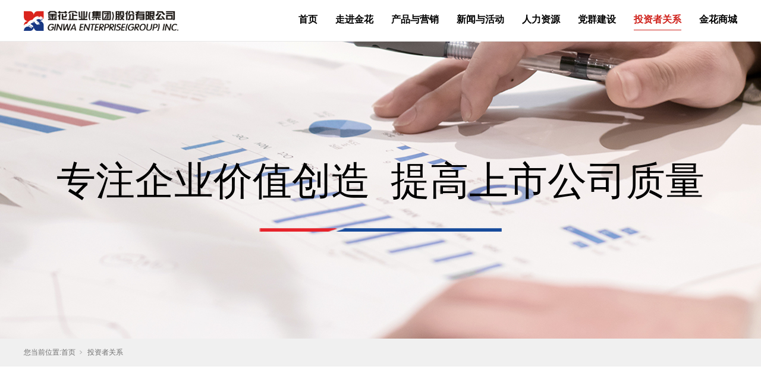

--- FILE ---
content_type: text/html; charset=utf-8
request_url: http://www.ginwa.com.cn/SolutionStd_0043.html
body_size: 7064
content:
<!DOCTYPE html>


<html lang="zh-cn" xmlns="http://www.w3.org/1999/xhtml">
<head spw="768">

<title>投资者关系 - 金花企业（集团）股份有限公司</title> 
<meta name="description" content="投资者关系,金花企业（集团）股份有限公司"/>
<meta name="keywords" content="投资者关系,金花企业（集团）股份有限公司"/>
<link rel="canonical" href="http://www.ginwa.com.cn/SolutionStd.html" />

<meta charset="utf-8" />
<meta name="renderer" content="webkit"/>
<meta http-equiv="X-UA-Compatible" content="chrome=1"/>
<meta id="WebViewport" name="viewport" content="width=device-width, initial-scale=1.0, minimum-scale=1.0, maximum-scale=1.0, user-scalable=no, viewport-fit=cover, minimal-ui"/>
<meta name="format-detection" content="telephone=no,email=no"/>
<meta name="applicable-device" content="pc,mobile"/>
<meta http-equiv="Cache-Control" content="no-transform"/>
<script type="text/javascript">(function(){if(window.outerWidth>1024||!window.addEventListener){return;}
var w=document.getElementById('WebViewport');var dw=w.content;var em=true;function orientation(){if(window.orientation!=0){var width,scale;if(em){if(screen.width<767){return;}
width=767;scale=1.06;}else{width=1201;scale=0.65;}
w.content='width='+width+'px, initial-scale='+scale+', minimum-scale='+scale+', maximum-scale='+scale+', user-scalable=no, viewport-fit=cover, minimal-ui';}else{if(em){w.content=dw;}else{var scale=screen.width<=320?'0.25':'0.3';w.content='width=1200px, initial-scale='+scale+', minimum-scale='+scale+', maximum-scale=1.0, user-scalable=no, viewport-fit=cover, minimal-ui';}}}
this.addEventListener('orientationchange',function(){if(/Apple/.test(navigator.vendor||'')||navigator.userAgent.indexOf('Safari')>=0){return;};setTimeout(function(){var fullscrren=window.fullscrren||document.fullscreen;if(!fullscrren)document.location.reload();},20);});orientation();})();</script>
<link rel="stylesheet" data-name="my_font.css" type="text/css" href="https://0.rc.xiniu.com/g4/M00/83/43/CgAG0mRA31OATmLhAAAAppcZ4dg148.css" />
<link rel="stylesheet" data-name="font_zdy.css" type="text/css" href="https://0.rc.xiniu.com/g4/M00/83/42/CgAG0mRA3U-AeBJTAAAA2lZh0ok042.css" />
<link rel="stylesheet" id="xg_swiper" href="https://1.rc.xiniu.com/js/pb/slick-1.8.0/slick.min.css"/>
<link rel="stylesheet" id="respond_measure2" href="https://1.rc.xiniu.com/css/respond/site.respond.measure-tg-2.0.min.css"/><link rel="stylesheet" id="css__solution_complex" href="https://0.rc.xiniu.com/g5/M00/11/A5/CgAGbGXcX2eAJCNWAADYCt2HKaA578.css?t=20250214151307"/><link rel="bookmark" href="/Images/logo.ico"/>
<link rel="shortcut icon" href="/Images/logo.ico"/>
<script type="text/javascript" id="visit" >var userAgent=navigator.userAgent;if(/MSIE\s+[5678]\./.test(userAgent)){location.href="/Admin/Design/Edition.html?type=2";};var _jtime=new Date();function jsLoad(){window.jLoad=new Date()-_jtime;}function jsError(){window.jLoad=-1;}
</script>

<script type="text/javascript" id="publicjs" src="https://1.rc.xiniu.com/js/pb/3/public.1.6.js" onload="jsLoad()" onerror="jsError()"></script>
<script type="text/javascript">//头部导航固定
$(function(){
    $("#xg_header").css({"position":"fixed","top":0,'left':0,'z-index':'9999','width':'100%'});
});</script>
</head>

<body class="xg_body">
<form method="get" action="#" Page="/solution_complex.aspx?nid=25&pageIndex=43" data-identify="02182182180145202204209218019601450198210208014501982090" id="form1" data-ntype="2" data-ptype="2" NavigateId="25">


<div class="xg_header" id="xg_header" role="banner" includeId="header0414931861947559152534216">



<section class="xg_section xg_section_fixd p1730mf1730-00001" id="sf1730-00001">
<div class="container p1730mf1730-000010001" id="cf1730-000010001">
<div class="row">
<div class="col-sm-12 col-lg-3 p1730mf1730-0ad307008fe0c1508"><div class="xg_logo p1730mf1730-0a28aabe76cb80bd0" logo="1"><h1><a href="/"><img data-src="/Images/logo.png?t=20250214151334" data-src-sm="/Images/m_logo.png?t=20250214151334" src="[data-uri]"  alt="金花企业（集团）股份有限公司 " title="金花企业（集团）股份有限公司 " /></a></h1></div></div>
<div class="col-sm-12 col-lg-9 p1730mf1730-0c27864d1fab53f08"><div id="if173000a4267fa4b795f79" class="xg_menu p1730mf1730-00a4267fa4b795f79" role="navigation"  data-droptype="0" data-mobileshoweffect="0" data-mobilelisttype="0"><ul class="xg_menuUl hidden-sm">
<li class="xg_menuLi1" home='1'><div class="xg_menuTitle1"><a class="xg_menuA1" href="/" target="_self">首页</a></div></li>
<li data-nid="1" class="xg_menuLi1"><div class="xg_menuTitle1"><a class="xg_menuA1" href="/AboutSt_jhjj.html" target="_self" rel="nofollow">走进金花</a></div>
<ul class="xg_menuUl2">
<li data-tid="16" class="xg_menuLi2"><div class="xg_menuTitle2"><a class="xg_menuA2" href="/AboutSt_jhjj.html" rel="nofollow">金花简介</a></div></li>
<li data-tid="17" class="xg_menuLi2"><div class="xg_menuTitle2"><a class="xg_menuA2" href="/AboutSt_jhry.html" rel="nofollow">金花荣誉</a></div></li>
<li data-tid="18" class="xg_menuLi2"><div class="xg_menuTitle2"><a class="xg_menuA2" href="/AboutSt_shzr.html" rel="nofollow">社会责任</a></div></li>
<li data-tid="19" class="xg_menuLi2"><div class="xg_menuTitle2"><a class="xg_menuA2" href="/AboutSt_zlbj.html" rel="nofollow">战略布局</a></div></li>
<li data-tid="20" class="xg_menuLi2"><div class="xg_menuTitle2"><a class="xg_menuA2" href="/AboutSt_qtbgl.html" rel="nofollow">招投标管理</a></div></li>
<li data-tid="21" class="xg_menuLi2"><div class="xg_menuTitle2"><a class="xg_menuA2" href="/AboutSt_ljwm.html" rel="nofollow">联系我们</a></div></li></ul></li>
<li data-nid="3" class="xg_menuLi1"><div class="xg_menuTitle1"><a class="xg_menuA1" href="/ProductsSt_453453.html" target="_self">产品与营销</a></div>
<ul class="xg_menuUl2">
<li data-tid="1" class="xg_menuLi2"><div class="xg_menuTitle2"><a class="xg_menuA2" href="/ProductsSt_453453.html">产品体系</a></div></li>
<li data-tid="2" class="xg_menuLi2"><div class="xg_menuTitle2"><a class="xg_menuA2" href="/ProductsSt_yxwl.html">营销网络</a></div></li>
<li data-tid="3" class="xg_menuLi2"><div class="xg_menuTitle2"><a class="xg_menuA2" href="/ProductsSt_rghgcyh.html">人工虎骨产业化</a></div></li></ul></li>
<li data-nid="2" class="xg_menuLi1"><div class="xg_menuTitle1"><a class="xg_menuA1" href="/NewsSt_xwzx.html" target="_self">新闻与活动</a></div>
<ul class="xg_menuUl2">
<li data-tid="1" class="xg_menuLi2"><div class="xg_menuTitle2"><a class="xg_menuA2" href="/NewsSt_xwzx.html">金花新闻</a></div></li>
<li data-tid="2" class="xg_menuLi2"><div class="xg_menuTitle2"><a class="xg_menuA2" href="/NewsSt_ygfc.html">员工风采</a></div></li>
<li data-tid="3" class="xg_menuLi2"><div class="xg_menuTitle2"><a class="xg_menuA2" href="/NewsSt_spzx.html">视频中心</a></div></li></ul></li>
<li data-nid="26" class="xg_menuLi1"><div class="xg_menuTitle1"><a class="xg_menuA1" href="/szll_4523453.html" target="_self">人力资源</a></div>
<ul class="xg_menuUl2">
<li data-tid="4" class="xg_menuLi2"><div class="xg_menuTitle2"><a class="xg_menuA2" href="/szll_4523453.html">企业文化</a></div></li>
<li data-tid="22" class="xg_menuLi2"><div class="xg_menuTitle2"><a class="xg_menuA2" href="/szll_gzzjh.html">工作在金花</a></div></li>
<li data-tid="23" class="xg_menuLi2"><div class="xg_menuTitle2"><a class="xg_menuA2" href="/szll_zdnl.html">职的你来</a></div></li></ul></li>
<li data-nid="34" class="xg_menuLi1"><div class="xg_menuTitle1"><a class="xg_menuA1" href="/informationd.html" target="_self">党群建设</a></div>
<ul class="xg_menuUl2">
<li data-tid="11" class="xg_menuLi2"><div class="xg_menuTitle2"><a class="xg_menuA2" href="/information_dwgk.html">党务公开</a></div></li>
<li data-tid="10" class="xg_menuLi2"><div class="xg_menuTitle2"><a class="xg_menuA2" href="/information_jlxx.html">系列学习</a></div></li>
<li data-tid="9" class="xg_menuLi2"><div class="xg_menuTitle2"><a class="xg_menuA2" href="/information_dyfc.html">党员风采</a></div></li>
<li data-tid="8" class="xg_menuLi2"><div class="xg_menuTitle2"><a class="xg_menuA2" href="/information_cwsj.html">创文实践</a></div></li></ul></li>
<li data-nid="25" class="xg_menuLi1"><div class="xg_menuTitle1"><a class="xg_menuA1" href="/SolutionStd.html" target="_self">投资者关系</a></div>
<ul class="xg_menuUl2">
<li data-tid="6" class="xg_menuLi2"><div class="xg_menuTitle2"><a class="xg_menuA2" href="/SolutionSt_gsgg.html">公司公告</a></div></li>
<li data-tid="12" class="xg_menuLi2"><div class="xg_menuTitle2"><a class="xg_menuA2" href="/SolutionSt_djbg.html">定期报告</a></div></li>
<li data-tid="13" class="xg_menuLi2"><div class="xg_menuTitle2"><a class="xg_menuA2" href="/SolutionSt_gsgz.html">公司规章</a></div></li>
<li data-tid="14" class="xg_menuLi2"><div class="xg_menuTitle2"><a class="xg_menuA2" href="/SolutionSt_tzzkj.html">投资者空间</a></div></li>
<li data-tid="15" class="xg_menuLi2"><div class="xg_menuTitle2"><a class="xg_menuA2" href="/SolutionSt_tzzgj.html">投资者关系</a></div></li></ul></li>
<li data-nid="8" class="xg_menuLi1"><div class="xg_menuTitle1"><a class="xg_menuA1" href="https://mall.jd.com/index-12427386.html" target="_self" rel="nofollow">金花商城</a></div></li></ul><div class="xg_menuMobile hidden-lg"><div class="xg_memu_btn"></div><div class="xg_menuPanel"><div class="xg_menuShade"></div></div></div></div>
</div></div></div></section>
</div><div class="xg_banner" id="xg_banner">

<section class="xg_section  p1739m40004" id="s40004">
<div class="container p1739m400040001" id="c400040001">
<div class="row">
<div class="col-sm-12 col-lg-12"><div id="i0cd2bd49d83ccfbd" class="xg_abanner p1739m0cd2bd49d83ccfbd xg_swiper slider single-item-rtl" data-loop="1" data-grabcursor="1" data-dots="0" data-arrows="0" data-scalheight="384" data-effect="1" data-speed="0" data-mobilarrow="0" data-adaptive="0" data-height="500" data-width="1920" style="overflow: hidden;">
<div class="xg_banner_item"><div class="xg_banner_img"><img data-src="https://0.rc.xiniu.com/g4/M00/86/B9/CgAG0mRbPcSAKEfQAAT7CjyvfJI243.jpg,https://0.rc.xiniu.com/g4/M00/86/B9/CgAG0mRbPcSAKEfQAAT7CjyvfJI243.jpg" /></div>
<div class="container"><div id="idd90102c2b9cbf92" class="xg_html p1739mdd90102c2b9cbf92" data-event="1" data-eventid="dd90102c2b9cbf92" data-anids="137"><p><span>专注企业价值创造&nbsp; 提高上市公司质量</span></p></div>
</div></div>
</div>
</div></div></div></section>
</div>
<div class="xg_content" id="xg_content" role="main">

<section class="xg_section  p1739m50002" id="s50002">
<div class="container" id="c500020001">
<div class="row hidden-sm">
<div class="col-sm-12 col-lg-12 p1739md1ead1984aed2eee"><div class="xg_crumbs p1739m57cd6d25c1c72470"><span class="xg_crumbs_item"><span class="xg_crumbs_prefix" data-label="text-prefix">您当前位置:</span><a class="xg_crumbs_a" href="/" target="_self">首页</a></span><span class="xg_crumbs_span"></span><span class="xg_crumbs_item"><a class="xg_crumbs_a" href="/SolutionStd.html" target="_self">投资者关系</a></span></div>
</div></div></div></section>

<section class="xg_section  p1739m50003" id="s50003">
<div class="container" id="c500030001">
<div class="row">
<div class="col-sm-12 col-lg-12"><div id="i2ca1e55e2a850df2" class="xg_list p1739m2ca1e55e2a850df2" data-nid="25" data-ntype="2" data-dtype="3" data-pagename="pageIndex"><div class="data_row row"><div class="data_col col-lg-6 col-sm-12">
<div class="row" data-event="2" data-eventid="28cc3f896d0115d6">
<div class="col-sm-12 col-lg-12 p1739ma1025aa5bd9c2f04">
<div class="row">
<div class="col-sm-12 col-lg-12 p1739m8bd5ed4eea6bb4d6"><div class="xg_text p1739m4bcf303224c85d86" data-anids="88,89"><a href="/SolutionStd_556.html" target="_self"><span>金花企业（集团）股份有限公司2014年定期报告</span></a></div>
<div class="xg_text p1739m2105125f2e97273e"><span>金花企业（集团）股份有限公司2014年1季报.pdf金花企业（集团）股份有限公司2014年半年报.pdf金花企业（集团）...</span></div>
<div class="xg_text p1739m99a2765659ecfdd1"><span>2019-11-18</span></div>
</div></div></div></div></div>
<div class="data_col col-lg-6 col-sm-12">
<div class="row" data-event="2" data-eventid="28cc3f896d0115d6">
<div class="col-sm-12 col-lg-12 p1739ma1025aa5bd9c2f04">
<div class="row">
<div class="col-sm-12 col-lg-12 p1739m8bd5ed4eea6bb4d6"><div class="xg_text p1739m4bcf303224c85d86" data-anids="88,89"><a href="/SolutionStd_551.html" target="_self"><span>金花企业（集团）股份有限公司2013年定期报告</span></a></div>
<div class="xg_text p1739m2105125f2e97273e"><span>金花企业（集团）股份有限公司2013年度报告.pdf金花企业（集团）股份有限公司2013_3季报.pdf金花企业（集团）...</span></div>
<div class="xg_text p1739m99a2765659ecfdd1"><span>2019-11-18</span></div>
</div></div></div></div></div>
<div class="data_col col-lg-6 col-sm-12">
<div class="row" data-event="2" data-eventid="28cc3f896d0115d6">
<div class="col-sm-12 col-lg-12 p1739ma1025aa5bd9c2f04">
<div class="row">
<div class="col-sm-12 col-lg-12 p1739m8bd5ed4eea6bb4d6"><div class="xg_text p1739m4bcf303224c85d86" data-anids="88,89"><a href="/SolutionStd_547.html" target="_self"><span>金花企业（集团）股份有限公司2012年定期报告</span></a></div>
<div class="xg_text p1739m2105125f2e97273e"><span>金花企业（集团）股份有限公司2012年定期报告.pdf</span></div>
<div class="xg_text p1739m99a2765659ecfdd1"><span>2019-11-18</span></div>
</div></div></div></div></div>
<div class="data_col col-lg-6 col-sm-12">
<div class="row" data-event="2" data-eventid="28cc3f896d0115d6">
<div class="col-sm-12 col-lg-12 p1739ma1025aa5bd9c2f04">
<div class="row">
<div class="col-sm-12 col-lg-12 p1739m8bd5ed4eea6bb4d6"><div class="xg_text p1739m4bcf303224c85d86" data-anids="88,89"><a href="/SolutionStd_546.html" target="_self"><span>金花企业（集团）股份有限公司2011年定期报告</span></a></div>
<div class="xg_text p1739m2105125f2e97273e"><span>金花企业（集团）股份有限公司2011_年年报.pdf金花企业（集团）股份有限公司2011_3季报.pdf金花企业（集团）...</span></div>
<div class="xg_text p1739m99a2765659ecfdd1"><span>2019-11-18</span></div>
</div></div></div></div></div>
<div class="data_col col-lg-6 col-sm-12">
<div class="row" data-event="2" data-eventid="28cc3f896d0115d6">
<div class="col-sm-12 col-lg-12 p1739ma1025aa5bd9c2f04">
<div class="row">
<div class="col-sm-12 col-lg-12 p1739m8bd5ed4eea6bb4d6"><div class="xg_text p1739m4bcf303224c85d86" data-anids="88,89"><a href="/SolutionStd_540.html" target="_self"><span>金花企业（集团）股份有限公司2010年定期报告</span></a></div>
<div class="xg_text p1739m2105125f2e97273e"><span>金花企业（集团）股份有限公司2010_年年报.pdf金花企业（集团）股份有限公司2010_3季报.pdf金花企业（集团）...</span></div>
<div class="xg_text p1739m99a2765659ecfdd1"><span>2019-11-18</span></div>
</div></div></div></div></div>
<div class="data_col col-lg-6 col-sm-12">
<div class="row" data-event="2" data-eventid="28cc3f896d0115d6">
<div class="col-sm-12 col-lg-12 p1739ma1025aa5bd9c2f04">
<div class="row">
<div class="col-sm-12 col-lg-12 p1739m8bd5ed4eea6bb4d6"><div class="xg_text p1739m4bcf303224c85d86" data-anids="88,89"><a href="/SolutionStd_534.html" target="_self"><span>金花企业（集团）股份有限公司2009年定期报告</span></a></div>
<div class="xg_text p1739m2105125f2e97273e"><span>金花企业（集团）股份有限公司2009_年年报.pdf金花企业（集团）股份有限公司2009_3季报.pdf金花企业（集团）...</span></div>
<div class="xg_text p1739m99a2765659ecfdd1"><span>2019-11-18</span></div>
</div></div></div></div></div>
<div class="data_col col-lg-6 col-sm-12">
<div class="row" data-event="2" data-eventid="28cc3f896d0115d6">
<div class="col-sm-12 col-lg-12 p1739ma1025aa5bd9c2f04">
<div class="row">
<div class="col-sm-12 col-lg-12 p1739m8bd5ed4eea6bb4d6"><div class="xg_text p1739m4bcf303224c85d86" data-anids="88,89"><a href="/SolutionStd_826.html" target="_self"><span>金花股份第八届董事会第六次会议决议公告</span></a></div>
<div class="xg_text p1739m2105125f2e97273e"><span>金花股份第八届董事会第六次会议决议公告.pdf</span></div>
<div class="xg_text p1739m99a2765659ecfdd1"><span>2019-11-18</span></div>
</div></div></div></div></div>
<div class="data_col col-lg-6 col-sm-12">
<div class="row" data-event="2" data-eventid="28cc3f896d0115d6">
<div class="col-sm-12 col-lg-12 p1739ma1025aa5bd9c2f04">
<div class="row">
<div class="col-sm-12 col-lg-12 p1739m8bd5ed4eea6bb4d6"><div class="xg_text p1739m4bcf303224c85d86" data-anids="88,89"><a href="/SolutionStd_842.html" target="_self"><span>金花股份第七届董事会第十九次会议决议</span></a></div>
<div class="xg_text p1739m2105125f2e97273e"><span>金花企业（集团）股份有限公司第七届董事会第十九次会议决议.pdf金花企业（集团）股份有限公司关于向银行申请贷款的公告.p...</span></div>
<div class="xg_text p1739m99a2765659ecfdd1"><span>2019-11-18</span></div>
</div></div></div></div></div>
<div class="data_col col-lg-6 col-sm-12">
<div class="row" data-event="2" data-eventid="28cc3f896d0115d6">
<div class="col-sm-12 col-lg-12 p1739ma1025aa5bd9c2f04">
<div class="row">
<div class="col-sm-12 col-lg-12 p1739m8bd5ed4eea6bb4d6"><div class="xg_text p1739m4bcf303224c85d86" data-anids="88,89"><a href="/SolutionStd_858.html" target="_self"><span>金花企业（集团）股份有限公司关于召开2014年度股东...</span></a></div>
<div class="xg_text p1739m2105125f2e97273e"><span>金花企业（集团）股份有限公司关于召开2014年度股东大会的通知.pdf</span></div>
<div class="xg_text p1739m99a2765659ecfdd1"><span>2019-11-18</span></div>
</div></div></div></div></div>
<div class="data_col col-lg-6 col-sm-12">
<div class="row" data-event="2" data-eventid="28cc3f896d0115d6">
<div class="col-sm-12 col-lg-12 p1739ma1025aa5bd9c2f04">
<div class="row">
<div class="col-sm-12 col-lg-12 p1739m8bd5ed4eea6bb4d6"><div class="xg_text p1739m4bcf303224c85d86" data-anids="88,89"><a href="/SolutionStd_874.html" target="_self"><span>金花企业(集团)股份有限公司2012年度业绩预告公告</span></a></div>
<div class="xg_text p1739m2105125f2e97273e"><span>金花企业(集团)股份有限公司2012年度业绩预告公告.pdf</span></div>
<div class="xg_text p1739m99a2765659ecfdd1"><span>2019-11-18</span></div>
</div></div></div></div></div>
</div></div><div class="xg_pager p1739m472f8390c46466ff hidden-sm"><ul class="xg_pnUl" data-page="49" data-size="10" data-row="485"><li class="xg_pnPCount">共49页</li><li class="xg_pnFirst"><a class="xg_pnHref" href="/SolutionStd.html">首页</a></li><li class="xg_pnPrev"><a class="xg_pnHref" href="/SolutionStd_0042.html" > 上一页</a></li><li class="xg_pnLeft"><a class="xg_pnHref">...</a></li><li class="xg_pnNumber"><a class="xg_pnHref" href="/SolutionStd_0038.html">38</a></li><li class="xg_pnNumber"><a class="xg_pnHref" href="/SolutionStd_0039.html">39</a></li><li class="xg_pnNumber"><a class="xg_pnHref" href="/SolutionStd_0040.html">40</a></li><li class="xg_pnNumber"><a class="xg_pnHref" href="/SolutionStd_0041.html">41</a></li><li class="xg_pnNumber"><a class="xg_pnHref" href="/SolutionStd_0042.html">42</a></li><li class="xg_pnNumber xg_pnNumber-select"><a class="xg_pnHref">43</a></li><li class="xg_pnNumber"><a class="xg_pnHref" href="/SolutionStd_0044.html">44</a></li><li class="xg_pnNumber"><a class="xg_pnHref" href="/SolutionStd_0045.html">45</a></li><li class="xg_pnNumber"><a class="xg_pnHref" href="/SolutionStd_0046.html">46</a></li><li class="xg_pnNumber"><a class="xg_pnHref" href="/SolutionStd_0047.html">47</a></li><li class="xg_pnRight"><a class="xg_pnHref">...</a></li><li class="xg_pnNext"><a class="xg_pnHref" href="/SolutionStd_0044.html">下一页</a></li><li class="xg_pnEnd"><a class="xg_pnHref" href="/SolutionStd_0049.html">尾页</a></li></div>
<div class="xg_mbtn p1739m185dba011c7ec6b6 hidden-lg" id="i185dba011c7ec6b6" data-forindex='0' data-container="i2ca1e55e2a850df2" data-getdataway="1" data-pageIndex="pageIndex" data-pagecount="49" data-devicetype="2"><input type='button' value='加载更多'/></div>
</div></div></div></section>
</div>
<div class="xg_footer" id="xg_footer" role="contentinfo" includeId="footer2975477520394146131252498">



<section class="xg_section  p1731mf1731-00001" id="sf1731-00001">
<div class="container p1731mf1731-000010001" id="cf1731-000010001">
<div class="row hidden-lg">
<div class="col-sm-12 col-lg-12 p1731mf1731-013fe4864f86c2819"><div id="if173102ac29863eba68a4d" class="xg_bnavi p1731mf1731-02ac29863eba68a4d" ><ul class="xg_menuUl">
<li data-nid="1" class="xg_menuLi1"><div class="xg_menuTitle1"><a class="xg_menuA1" href="/AboutSt_jhjj.html" target="_self" rel="nofollow">走进金花</a></div></li>
<li data-nid="3" class="xg_menuLi1"><div class="xg_menuTitle1"><a class="xg_menuA1" href="/ProductsSt_453453.html" target="_self">产品与营销</a></div></li>
<li data-nid="2" class="xg_menuLi1"><div class="xg_menuTitle1"><a class="xg_menuA1" href="/NewsSt_xwzx.html" target="_self">新闻与活动</a></div></li>
<li data-nid="26" class="xg_menuLi1"><div class="xg_menuTitle1"><a class="xg_menuA1" href="/szll_4523453.html" target="_self">人力资源</a></div></li>
<li data-nid="34" class="xg_menuLi1"><div class="xg_menuTitle1"><a class="xg_menuA1" href="/informationd.html" target="_self">党群建设</a></div></li>
<li data-nid="25" class="xg_menuLi1"><div class="xg_menuTitle1"><a class="xg_menuA1" href="/SolutionStd.html" target="_self">投资者关系</a></div></li></ul></div>
</div></div>
<div class="row">
<div class="col-sm-12 col-lg-9 hidden-sm"><div id="if17310502aece2b98ac3c1" class="xg_bnavi p1731mf1731-0502aece2b98ac3c1" ><ul class="xg_menuUl">
<li data-nid="1" class="xg_menuLi1"><div class="xg_menuTitle1"><a class="xg_menuA1" href="/AboutSt_jhjj.html" target="_self" rel="nofollow">走进金花</a></div>
<ul class="xg_menuUl2">
<li data-tid="16" class="xg_menuLi2"><div class="xg_menuTitle2"><a class="xg_menuA2" href="/AboutSt_jhjj.html" rel="nofollow">金花简介</a></div></li>
<li data-tid="17" class="xg_menuLi2"><div class="xg_menuTitle2"><a class="xg_menuA2" href="/AboutSt_jhry.html" rel="nofollow">金花荣誉</a></div></li>
<li data-tid="18" class="xg_menuLi2"><div class="xg_menuTitle2"><a class="xg_menuA2" href="/AboutSt_shzr.html" rel="nofollow">社会责任</a></div></li>
<li data-tid="19" class="xg_menuLi2"><div class="xg_menuTitle2"><a class="xg_menuA2" href="/AboutSt_zlbj.html" rel="nofollow">战略布局</a></div></li>
<li data-tid="20" class="xg_menuLi2"><div class="xg_menuTitle2"><a class="xg_menuA2" href="/AboutSt_qtbgl.html" rel="nofollow">招投标管理</a></div></li>
<li data-tid="21" class="xg_menuLi2"><div class="xg_menuTitle2"><a class="xg_menuA2" href="/AboutSt_ljwm.html" rel="nofollow">联系我们</a></div></li></ul></li>
<li data-nid="3" class="xg_menuLi1"><div class="xg_menuTitle1"><a class="xg_menuA1" href="/ProductsSt_453453.html" target="_self">产品与营销</a></div>
<ul class="xg_menuUl2">
<li data-tid="1" class="xg_menuLi2"><div class="xg_menuTitle2"><a class="xg_menuA2" href="/ProductsSt_453453.html">产品体系</a></div></li>
<li data-tid="2" class="xg_menuLi2"><div class="xg_menuTitle2"><a class="xg_menuA2" href="/ProductsSt_yxwl.html">营销网络</a></div></li>
<li data-tid="3" class="xg_menuLi2"><div class="xg_menuTitle2"><a class="xg_menuA2" href="/ProductsSt_rghgcyh.html">人工虎骨产业化</a></div></li></ul></li>
<li data-nid="2" class="xg_menuLi1"><div class="xg_menuTitle1"><a class="xg_menuA1" href="/NewsSt_xwzx.html" target="_self">新闻与活动</a></div>
<ul class="xg_menuUl2">
<li data-tid="1" class="xg_menuLi2"><div class="xg_menuTitle2"><a class="xg_menuA2" href="/NewsSt_xwzx.html">金花新闻</a></div></li>
<li data-tid="2" class="xg_menuLi2"><div class="xg_menuTitle2"><a class="xg_menuA2" href="/NewsSt_ygfc.html">员工风采</a></div></li>
<li data-tid="3" class="xg_menuLi2"><div class="xg_menuTitle2"><a class="xg_menuA2" href="/NewsSt_spzx.html">视频中心</a></div></li></ul></li>
<li data-nid="26" class="xg_menuLi1"><div class="xg_menuTitle1"><a class="xg_menuA1" href="/szll_4523453.html" target="_self">人力资源</a></div>
<ul class="xg_menuUl2">
<li data-tid="4" class="xg_menuLi2"><div class="xg_menuTitle2"><a class="xg_menuA2" href="/szll_4523453.html">企业文化</a></div></li>
<li data-tid="22" class="xg_menuLi2"><div class="xg_menuTitle2"><a class="xg_menuA2" href="/szll_gzzjh.html">工作在金花</a></div></li>
<li data-tid="23" class="xg_menuLi2"><div class="xg_menuTitle2"><a class="xg_menuA2" href="/szll_zdnl.html">职的你来</a></div></li></ul></li>
<li data-nid="34" class="xg_menuLi1"><div class="xg_menuTitle1"><a class="xg_menuA1" href="/informationd.html" target="_self">党群建设</a></div>
<ul class="xg_menuUl2">
<li data-tid="11" class="xg_menuLi2"><div class="xg_menuTitle2"><a class="xg_menuA2" href="/information_dwgk.html">党务公开</a></div></li>
<li data-tid="10" class="xg_menuLi2"><div class="xg_menuTitle2"><a class="xg_menuA2" href="/information_jlxx.html">系列学习</a></div></li>
<li data-tid="9" class="xg_menuLi2"><div class="xg_menuTitle2"><a class="xg_menuA2" href="/information_dyfc.html">党员风采</a></div></li>
<li data-tid="8" class="xg_menuLi2"><div class="xg_menuTitle2"><a class="xg_menuA2" href="/information_cwsj.html">创文实践</a></div></li></ul></li>
<li data-nid="25" class="xg_menuLi1"><div class="xg_menuTitle1"><a class="xg_menuA1" href="/SolutionStd.html" target="_self">投资者关系</a></div>
<ul class="xg_menuUl2">
<li data-tid="6" class="xg_menuLi2"><div class="xg_menuTitle2"><a class="xg_menuA2" href="/SolutionSt_gsgg.html">公司公告</a></div></li>
<li data-tid="12" class="xg_menuLi2"><div class="xg_menuTitle2"><a class="xg_menuA2" href="/SolutionSt_djbg.html">定期报告</a></div></li>
<li data-tid="13" class="xg_menuLi2"><div class="xg_menuTitle2"><a class="xg_menuA2" href="/SolutionSt_gsgz.html">公司规章</a></div></li>
<li data-tid="14" class="xg_menuLi2"><div class="xg_menuTitle2"><a class="xg_menuA2" href="/SolutionSt_tzzkj.html">投资者空间</a></div></li>
<li data-tid="15" class="xg_menuLi2"><div class="xg_menuTitle2"><a class="xg_menuA2" href="/SolutionSt_tzzgj.html">投资者关系</a></div></li></ul></li></ul></div>
</div>
<div class="col-sm-12 col-lg-3 p1731mf1731-08226c1784de2b3c9">
<div class="row">
<div class="col-sm-12 col-lg-12 p1731mf1731-02f4acaa6d023911f"><div class="xg_text p1731mf1731-0d69a9d1d47017479"><span><p>4008870015</p></span></div>
<div class="xg_text p1731mf1731-0c98abe59eaa29f5b"><span>(客服热线)</span></div>
</div></div>
<div class="row">
<div class="col-sm-6 col-lg-6 p1731mf1731-01249d0a79a3218c1"><div class="xg_img p1731mf1731-0add9a63e5992022d"><img src="https://0.rc.xiniu.com/g4/M00/9C/B7/CgAG0mTp-e-AH8e4AAAvIkbXo9E777.png" alt="金花股份公众号" title="金花股份公众号" /></div>
<div class="xg_text p1731mf1731-05f1780f20008d83e"><span>金花股份公众号</span></div>
</div>
<div class="col-sm-6 col-lg-6 p1731mf1731-095f21019ca9702fd"><div class="xg_img p1731mf1731-0171268bc9423f396"><img src="https://0.rc.xiniu.com/g4/M00/9C/B7/CgAG0mTp-f6AMEoCAABX0RXXi7U893.jpg" alt="药物警戒" title="药物警戒" /></div>
<div class="xg_text p1731mf1731-0c0dfe28a00b3d1b6"><span>药物警戒</span></div>
</div></div></div></div></div></section>

<section class="xg_section  p1731mf1731-00002" id="sf1731-00002">
<div class="container p1731mf1731-000020001" id="cf1731-000020001">
<div class="row">
<div class="col-sm-12 col-lg-12 p1731mf1731-041189a7dd6583fa8"><div id="if173109c7b9eac72cb303e" class="xg_html p1731mf1731-09c7b9eac72cb303e">金花企业（集团）股份有限公司版权所有 Copyright © 2023-2028<br></div>
<div id="if1731092aa13d15dfd1d32" class="xg_html p1731mf1731-092aa13d15dfd1d32"><a href="https://beian.miit.gov.cn/" rel="nofollow" target="_blank"><p>陕ICP备09006710号-1</p></a></div>
<div id="if1731081800b23452472b0" class="xg_html p1731mf1731-081800b23452472b0"><a href="/sitemap.aspx" target="_self"><p>网站地图</p></a></div>
</div></div>
<div class="row">
<div class="col-sm-12 col-lg-12"><div class="xg_text p1731mf1731-017f85ee7246216fa"><span><p>联系地址：陕西省西安市高新区科技四路202号</p></span></div>
<div class="xg_text p1731mf1731-05e310fe08583e876"><span><p>举报邮箱：supervise@ginwa.com.cn</p></span></div>
</div></div></div></section>
</div>


<script type='text/javascript'>(function(){var k=new Date,f=null,h=function(){window.acessFinish=new Date-k};window.addEventListener?window.addEventListener('load',h):window.attachEvent&&window.attachEvent('onload',h);var f=setTimeout(function(){f&&clearTimeout(f);var b=document.location.href,a;a=/\.html|.htm/.test(document.location.href)?document.forms[0].getAttribute('Page'):'';var c=window.document.referrer,b='/Admin/Access/Load.ashx?req\x3d'+d(b);a&&(b+='\x26f\x3d'+d(a));a=d(c);if(3200<a.length){var e=c.indexOf('?');0<e&&(a=d(c.substr(0,e)))}b+='\x26ref\x3d'+a+'\x26sw\x3d'+screen.width+'\x26sh\x3d'+screen.height;b+='\x26cs\x3d'+(window.jLoad?window.jLoad:-1);b+='\x26_t\x3d'+Math.random();b+='\x26ht\x3d'+d(('https:'==document.location.protocol?'https://':'http://')+document.domain);'off'==sessionStorage.getItem('cookie')&&(b+='\x26ck\x3doff');$?$.getScript(b):(c=document.createElement('script'),c.src=b,document.body.appendChild(c))},3E3),g=null,d=function(b){if(!b)return b;if(!g){g={};for(var a=0;10>a;a++)g[String.fromCharCode(97+a)]='0'+a.toString();for(a=10;26>a;a++)g[String.fromCharCode(97+a)]=a.toString()}for(var c='',e,d,f=b.length,a=0;a<f;a++)e=b.charAt(a),c=(d=g[e])?c+('x'+d):c+e;return encodeURIComponent(c).replace(/%/g,'x50').replace(/\./g,'x51')}})();</script>

</form>
</body>
<script type="text/javascript" id="slick.min.js" src="https://1.rc.xiniu.com/js/pb/slick-1.8.0/slick.min.js?t=1"></script>
<script type="text/javascript" id="js__solution_complex" src="https://0.rc.xiniu.com/g5/M00/10/38/CgAGbGXBlOmABJsWAABXSLFRnCI3458.js?t=20250214151307"></script>

</html>


--- FILE ---
content_type: text/css
request_url: https://0.rc.xiniu.com/g4/M00/83/43/CgAG0mRA31OATmLhAAAAppcZ4dg148.css
body_size: -19
content:
@charset "utf-8";
/*CenturyGothic*/
@font-face {
	font-family: "shuiyun";
	src: url(http://web72-66655.111.xiniuyun.com/Font/shuiyun.TTF) format("truetype");
}


--- FILE ---
content_type: text/css
request_url: https://0.rc.xiniu.com/g4/M00/83/42/CgAG0mRA3U-AeBJTAAAA2lZh0ok042.css
body_size: 37
content:
@media only screen and (min-width:769px) {
	/*PC*/
	.p1739mdd90102c2b9cbf92{font-family: "shuiyun";}
}
@media only screen and (max-width:768px) {
	/*手机*/
	.p1739mdd90102c2b9cbf92{font-family: "shuiyun";}
}


--- FILE ---
content_type: text/css
request_url: https://0.rc.xiniu.com/g5/M00/11/A5/CgAGbGXcX2eAJCNWAADYCt2HKaA578.css?t=20250214151307
body_size: 55209
content:
.xg_section,.container-fluid,div[class^='col-']{position:relative}.xg_section_fixd{height:200px}.xg_section,.xg_header,.xg_banner,.xg_content,.xg_footer{clear:both}.container,.container-fluid{height:100%}.xg_screen{text-align:center}.xg_screen:after{content:"";display:inline-block;vertical-align:middle;height:100%}.xg_screen .container,.xg_screen .container-fluid{display:inline-block;vertical-align:middle;max-height:650px;height:auto}.xg_html{height:auto;line-height:25px;font-size:14px;color:#666;text-align:left;overflow:hidden}.xg_logo,.xg_text,.xg_html{display:block;overflow:hidden}.xg_logo{min-height:10px}.xg_logo h1,.xg_logo img{width:100%;height:100%;display:block}.xg_text{height:auto;line-height:25px;font-size:14px;color:#666;text-align:left;word-wrap:break-word;word-break:normal}input[type="text"]{width:150px;height:30px;margin:5px}.xg_ibtn{display:block;width:150px;height:40px;overflow:hidden}input[type='button']{outline:0;border:0;width:100%;height:100%;background-color:transparent}.xg_img{width:100px;height:100px;overflow:hidden}.xg_img a{display:block;width:100%;height:100%}.xg_img img,.xg_logo h1 .xg_logo img{width:100%;height:100%;display:block}[identify="enable-sharelogin_wb"],[identify="enable-pcscanfocuslogin"],[identify="enable-sharelogin_wx"],[identify="enable-sharelogin_qq"],[identify="enable-sharelogin_weixin"]{width:60px;height:60px}.xg_gotop{width:60px;height:60px;position:relative;-webkit-border-radius:50%;-moz-border-radius:50%;border-radius:50%;cursor:pointer;background:#e8e8e8 url(https://1.rc.xiniu.com/img/public/gototop.png) center center no-repeat}.xg_gotop:hover{background:#e8e8e8 url(https://1.rc.xiniu.com/img/public/gototop1.png) center center no-repeat}.xg_gotop a{display:block;width:100%;height:100%}.xg_flink{position:relative;padding:15px 0;background-color:#fff;font-size:0;margin:0 auto}.xg_flink .xg_flink_item{display:inline-block;cursor:pointer;padding:5px 20px;max-width:240px;height:auto;overflow:hidden;font-size:12px;color:#333;text-align:center}.xg_flink .xg_flink_item:hover{text-decoration:underline}.xg_flink a{color:#333}.xg_iframe_line{border:0;height:100%}.xg_pager{line-height:33px}.xg_pager span{padding:4px 10px;border:1px solid #e2e2e2;margin-left:5px;font-size:14px}.xg_pager span:first-child{margin-left:0}.xg_pager span:hover{color:#51b5f5}.xg_pager span a{cursor:pointer}.xg_pager span a:hover{color:#51b5f5}.xg_pager .xg_pnInNu{width:44px;height:27px;border:0}.xg_pager .fyb_w_gong,.xg_pager .fyb_w_spage,.xg_pager .fyn_w_gong,.xg_pager .fym_w_spage,.xg_pager .fym_w_gong,.xg_pager .fyi_w_gong{border-right:0}.xg_pager .fyb_n_tpage,.xg_pager .fyb_pszie,.xg_pager .fyn_n_tpage,.xg_pager .fym_pszie,.xg_pager .fym_n_tpage,.xg_pager .fyi_n_tpage{border-left:none;border-right:0;margin-left:-15px}.xg_pager .fyb_w_reccount,.xg_pager .fyb_w_reccount,.xg_pager .fyn_w_spage,.xg_pager .fym_w_reccount,.xg_pager .fym_w_reccount,.xg_pager .fyi_w_spage{border-left:none;margin-left:-15px}.xg_pager .fyb_t_goto{margin:0}.xg_pager a{color:#333}.xg_ul{line-height:34px}.xg_ul .xg_ul_li{height:34px;color:#626262;font-size:14px;padding-left:20px}.xg_ul .xg_ul_li:hover{background-color:#f0f0f0}.xg_sbtn .bdsharebuttonbox{padding:5px}.xg_itext label{vertical-align:top}.xg_itext_span{font-size:11px}.xg_itext input{width:249px;padding-left:10px;height:38px;border:1px solid #e2e2e2;color:#999;font-size:14px}.xg_itext textarea{width:249px;padding:5px 10px;height:80px;line-height:20px;border:1px solid #e2e2e2;color:#999;font-size:14px}.xg_ldrop select,.xg_idrop select{width:249px;padding-left:10px;height:40px;border:1px solid #e2e2e2;color:#999;font-size:14px;-webkit-appearance:menulist;-moz-appearance:menulist;appearance:menulist}.xg_ckcode .xg_check_tip{font-size:14px;cursor:pointer}.xg_ckcode .xg_check_tip:hover{color:#51B5F5}.xg_iemail label{color:#666;font-size:16px;margin-right:4px}.xg_iemail input{width:249px;padding-left:10px;height:38px;border:1px solid #e2e2e2;color:#999;font-size:14px}.xg_iemail textarea{width:249px;padding:5px 10px;height:80px;line-height:20px;border:1px solid #e2e2e2;color:#999;font-size:14px}.xg_imobile label{color:#666;font-size:16px;margin-right:4px}.xg_imobile input{width:249px;padding-left:10px;height:38px;border:1px solid #e2e2e2;color:#999;font-size:14px}.xg_imobile textarea{width:249px;padding:5px 10px;height:80px;line-height:20px;border:1px solid #e2e2e2;color:#999;font-size:14px}.xg_ipwd label{color:#666;font-size:16px;margin-right:4px}.xg_ipwd input{width:249px;padding-left:10px;height:38px;border:1px solid #e2e2e2;color:#999;font-size:14px}.xg_ipwd textarea{width:249px;padding:5px 10px;height:80px;line-height:20px;border:1px solid #e2e2e2;color:#999;font-size:14px}.xg_iradio{line-height:40px}.xg_iradio [data-type="message"]{display:block;text-align:center;font-size:16px;height:40px;color:#666}.xg_iradio label:first-child{margin-left:0}.xg_iradio input[type="radio"]{-webkit-appearance:radio;-moz-appearance:radio;appearance:radio;position:relative;top:2px}[data-tag="InputCheckBox"]{line-height:40px}[data-tag="InputCheckBox"] [data-type="message"]{display:block;text-align:center;font-size:16px;height:40px;color:#666}[data-tag="InputCheckBox"] label:first-child{margin-left:0}[data-tag="InputCheckBox"] input[type="checkbox"]{-webkit-appearance:checkbox;-moz-appearance:checkbox;appearance:checkbox;position:relative;top:2px}[data-tag="InputCheckBox"] span{margin-left:3px}.xg_crumbs{font-size:0}.xg_crumbs>span{font-size:12px;margin-left:7px;display:inline-block;color:#444}.xg_crumbs span:first-child{margin-left:0}.xg_crumbs .xg_crumbs_span{background:url(https://1.rc.xiniu.com/img/public/arrows_right.png);width:6px;height:7px;background-repeat:no-repeat}.xg_crumbs .xg_crumbs_span:last-child{display:none}.xg_prevnext{line-height:30px;color:#333;font-size:14px}.xg_prevnext .xg_prevnext_item:hover{color:#51b5f5}.xg_prevnext .xg_prevnext_item{display:inline-block;width:250px;cursor:pointer}.xg_prevnext .xg_prevnext_title{margin-left:8px}.xg_navTwo{font-size:0}.xg_navTwo .tierLi{position:relative;display:inline-block;width:110px;height:40px;line-height:40px;font-size:14px;color:#fff;background-color:#51b5f5}.xg_navTwo .tierLi:hover .navContent{display:block}.xg_navTwo .tierLi-select{background-color:#3e99d4}.xg_navTwo .tierName{text-align:center;cursor:pointer}.xg_navTwo .tierName:hover{background-color:#3e99d4}.xg_navTwo .navContent{position:absolute;left:0;top:40px;width:440px;height:auto;display:none}.xg_navTwo .navContentUl{position:relative}.xg_navTwo .navContentLi{width:110px;height:40px;line-height:40px;background-color:#5dbcf9}.xg_navTwo .navContentLi:hover{background-color:#5ba3d2}.xg_navTwo .navContentLi:hover .ncContent{display:block}.xg_navTwo .navContentLi-select{background-color:#5ba3d2}.xg_navTwo .ncName{width:100%;text-align:center;cursor:pointer}.xg_navTwo .ncContent{position:absolute;box-sizing:border-box;left:110px;top:0;width:330px;line-height:20px;height:160px;padding:5px 15px;background-color:#b5b1b1;display:none}.xg_navTwo .navContentLi:first-child .ncContent{display:block}.xg_tMenu1 .xg_tMenuLi1{width:110px;height:auto;background-color:#51b5f5;color:#fff;font-size:14px;line-height:40px}.xg_tMenu1 .xg_tMenuLi1:hover{background-color:#3e99d4}.xg_tMenu1 .xg_tMenuLi1-select{background-color:#3e99d4}.xg_tMenu1 a{display:block;height:100%;width:100%}.xg_tMenu1 .xg_tTitle1{width:100%;text-align:center;cursor:pointer}.xg_tMenu1 .xg_tMenuUl2{width:100%}.xg_tMenu1 .xg_tMenuLi2{width:100%;text-align:center;cursor:pointer;background-color:#5dbcf9}.xg_tMenu1 .xg_tMenuLi2:hover{background-color:#429dda}.xg_tMenu1 .xg_tMenuLi2-select{background-color:#429dda}.xg_tMenu1 .xg_tTitle2{width:100%;text-align:center;cursor:pointer}.xg_tMenu1 .xg_tMenuLi3{width:100%;text-align:center;cursor:pointer;background-color:#86ccf9}.xg_tMenu1 .xg_tMenuLi3:hover{background-color:#6dbef3}.xg_tMenu1 .xg_tMenuLi3-select{background-color:#6dbef3}.xg_tMenu1 .xg_tTitle3{width:100%;text-align:center;cursor:pointer}.xg_tMenu2 a{display:block;width:100%;height:100%}.xg_tMenu2 .xg_tMenuLi1{position:relative;width:110px;height:auto;background-color:#51b5f5;color:#fff;font-size:14px;line-height:40px}.xg_tMenu2 .xg_tMenuLi1:hover{background-color:#3e99d4}.xg_tMenu2 .xg_tMenuLi1:hover .xg_tMenuUl2{display:block}.xg_tMenu2 .xg_tMenuLi1-select{background-color:#3e99d4}.xg_tMenu2 .xg_tTitle1{width:100%;text-align:center;cursor:pointer}.xg_tMenu2 .xg_tMenuUl2{width:100%;position:absolute;left:100%;top:0;z-index:1;display:none}.xg_tMenu2 .xg_tMenuLi2{position:relative;width:110px;height:auto;background-color:#5dbcf9;color:#fff;font-size:14px}.xg_tMenu2 .xg_tMenuLi2:hover{background-color:#429dda}.xg_tMenu2 .xg_tMenuLi2:hover .xg_tMenuUl3{display:block}.xg_tMenu2 .xg_tMenuLi2-select{background-color:#429dda}.xg_tMenu2 .xg_tTitle2{width:100%;text-align:center;cursor:pointer}.xg_tMenu2 .xg_tMenuUl3{width:100%;position:absolute;left:100%;top:0;display:none}.xg_tMenu2 .xg_tMenuLi3{background-color:#86ccf9}.xg_tMenu2 .xg_tMenuLi3:hover{background-color:#58b0e8}.xg_tMenu2 .xg_tMenuLi3-select{background-color:#58b0e8}.xg_tMenu2 .xg_tTitle3{width:100%;text-align:center;cursor:pointer}.xg_tMenu3 a{display:block;width:100%;height:100%}.xg_tMenu3 .xg_tMenuLi1{width:110px;line-height:40px;background-color:#51b5f5;color:#fff;cursor:pointer;font-size:14px}.xg_tMenu3 .xg_tMenuLi1:hover{background-color:#3e99d4}.xg_tMenu3 .xg_tMenuLi1-select{background-color:#3e99d4}.xg_tMenu3 .xg_tMenuLi1-select .xg_tMenuUl2{display:block}.xg_tMenu3 .xg_tTitle1{width:100%;text-align:center}.xg_tMenu3 .xg_tMenuUl2{width:100%;display:none}.xg_tMenu3 .xg_tMenuLi2{width:100%;background-color:#5dbcf9}.xg_tMenu3 .xg_tMenuLi2:hover{background-color:#429dda}.xg_tMenu3 .xg_tMenuLi2-select{background-color:#429dda}.xg_tMenu3 .xg_tMenuLi2-select .xg_tMenuUl3{display:block}.xg_tMenu3 .xg_tTitle2{width:100%;text-align:center}.xg_tMenu3 .xg_tMenuUl3{width:100%;display:none}.xg_tMenu3 .xg_tMenuLi3{width:100%;background-color:#86ccf9}.xg_tMenu3 .xg_tMenuLi3:hover{background-color:#58b0e8}.xg_tMenu3 .xg_tMenuLi3-select{background-color:#58b0e8}.xg_tMenu3 .xg_tMenuLi3-select .xg_tMenuUl4{display:block}.xg_tMenu3 .xg_tTitle3{width:100%;text-align:center}.xg_tMenu3 .xg_tMenuUl4{width:100%;display:none}.xg_tMenu3 .xg_tMenuLi4{width:100%;background-color:#84c1e8}.xg_tMenu3 .xg_tMenuLi4:hover{background-color:#81b7da}.xg_tMenu3 .xg_tMenuLi4-select{background-color:#81b7da}.xg_tMenu3 .xg_tTitle4{width:100%;text-align:center}.xg_bnavi .xg_menuUl{font-size:0;color:#444}.xg_bnavi .xg_menuUl:after{display:block;content:'';clear:both;height:0;visibility:hidden}.xg_bnavi a{width:100%;height:100%;display:block}.xg_bnavi .xg_menuLi1{color:#444}.xg_bnavi .xg_menuLi1{position:relative;float:left;width:110px;font-size:14px;line-height:40px;cursor:pointer;color:#444;z-index:100;text-align:center;height:40px}.xg_bnavi .xg_menuTitle2{text-align:center;height:40px}.xg_bnavi .xg_menuTitle3{text-align:center;height:40px}.xg_bnavi .xg_menuTitle3:hover a{color:#000}@media(min-width:769px){.xg_menu .xg_menuUl{font-size:0;color:#333}.xg_menu a{display:block;width:100%;height:100%}.xg_menu .xg_menuLi1{position:relative;display:inline-block;width:110px;font-size:14px;height:40px;line-height:40px;cursor:pointer;background-color:#51b5f5;color:#fff;z-index:100}.xg_menu .xg_menuLi1:hover{background-color:#3e99d4}.xg_menu .xg_menuLi1:hover .xg_menuUl2{display:block}.xg_menu .xg_menuLi1-select{background-color:#3e99d4}.xg_menu .xg_menuTitle1{text-align:center}.xg_menu .xg_menuUl2{position:absolute;top:40px;left:0;width:100%;display:none}.xg_menu .xg_menuLi2{position:relative;background-color:#5dbcf9;color:#fff}.xg_menu .xg_menuLi2:hover{background-color:#429dda}.xg_menu .xg_menuLi2:hover .xg_menuUl3{display:block}.xg_menu .xg_menuLi2-select{background-color:#429dda}.xg_menu .xg_menuTitle2{text-align:center}.xg_menu .xg_menuUl3{position:absolute;left:100%;top:0;display:none;width:100%}.xg_menu .xg_menuLi3{position:relative;background-color:#75c2f3;color:#fff}.xg_menu .xg_menuLi3:hover{background-color:#58b0e8}.xg_menu .xg_menuLi3:hover .xg_menuUl4{display:block}.xg_menu .xg_menuLi3-select{background-color:#58b0e8}.xg_menu .xg_menuTitle3{text-align:center}.xg_menu .xg_menuUl4{position:absolute;left:100%;top:0;display:none;width:100%}.xg_menu .xg_menuLi4{text-align:center;background-color:#86ccf9;color:#fff}.xg_menu .xg_menuLi4:hover{background-color:#6dbef3}.xg_menu .xg_menuLi4-select{background-color:#6dbef3}.xg_menu .xg_menuTitle4{text-align:center}}@media(max-width:768px){.xg_menu a{display:block;width:100%;height:100%;padding-left:25px}.xg_menu a:active{background-color:#f4f4f4;color:#333}.xg_menu .xg_menuMobile{width:19px;height:15px}.xg_menu .xg_memu_btn{width:19px;height:15px;background:url(https://1.rc.xiniu.com/img/public/xg_memu_btn.png) no-repeat;background-size:contain}.xg_menu .xg_menuUl{background-color:#fff;padding-top:25px;width:205px;height:100%;position:relative;z-index:10002}.xg_menu .xg_menuLi1,.xg_menu .xg_menuLi2,.xg_menu .xg_menuLi3,.xg_menu .xg_menuLi4,.xg_menu .xg_menuLi5{line-height:45px;font-size:15px;color:#333;position:relative}.xg_menu .xg_menuUl2{display:none}.xg_menu .xg_menuUl3,.xg_menu .xg_menuUl4,.xg_menu .xg_menuUl5{display:none}.xg_menu .xg_menuUl5{display:none}.xg_menu .xg_menuShade{width:100%;height:100%;background-color:rgba(0,0,0,0.25);z-index:10001;position:absolute;left:0;top:0}.xg_menu .xg_menuMobileData{height:100%;width:205px;overflow-y:scroll}.xg_menu .xg_menutop{z-index:10002;background-color:#fff;position:relative}.xg_menu .xg_menubottom{z-index:10002;background-color:#fff;position:relative}}.xg_pager{color:#666;font-size:12px;position:relative}.xg_pager .xg_pnUl{overflow:hidden;text-align:center}.xg_pager a{color:inherit;padding:0 7px}.xg_pager li{display:inline-block;padding:3px 5px;margin-left:5px;color:#666;border:1px solid #ddd;border-radius:2px}.xg_pager .xg_pnNumber:hover,.xg_pager .xg_pnFirst:hover,.xg_pager .xg_pnPrev:hover,.xg_pager .xg_pnNext:hover,.xg_pager .xg_pnEnd:hover,.xg_pager .xg_pager:hover,.xg_pager .xg_pnTotallP:hover,.xg_pager .xg_pnPage:hover{background-color:#288df0;color:#fff}.xg_pager .xg_pnJump{padding:0;border:0}.xg_pager .xg_pnInNu{height:30px;padding:0;border:1px solid #ddd;text-align:center;width:40px;margin-left:5px}.xg_pager .PageIndex{text-decoration:none;display:inline-block;height:20px;border:1px solid #ddd;vertical-align:top;border-radius:2px;line-height:20px;padding:0 3px;cursor:pointer;margin-left:5px;color:#666}.xg_pager .xg_pnPCount{padding-left:7px;padding-right:7px}.xg_tab_tl{float:left;width:100px;border-left-width:1px;border-left-style:solid;border-top-width:1px;border-top-style:solid}li[class=xg_tab_tl]:last-child{border-right-width:1px;border-right-style:solid}.xg_tab_tl-select{background-color:#51b5f5}.xg_tab_tl div{font-weight:normal;cursor:pointer;text-align:center}.xg_tab_l_t:after{display:block;clear:both;content:"";visibility:hidden;height:0}.xg_tab_l_t{zoom:1}.xg_tab_tt{display:none;border-left-width:1px;border-left-style:solid;border-top-width:1px;border-top-style:solid;border-right-width:1px;border-right-style:solid;border-bottom-width:1px;border-bottom-style:solid}.xg_tab_tt-select{display:block}.xg_fierror{display:block;width:249px;position:relative;font-size:14px;margin-bottom:14px;font-size:14px}.xg_fadvisory{width:100%;display:block;height:200px}.xg_barcode{border:3px solid #ddd}.bds_tsina,.bds_weixin,.hk_clear{background-position:0 0!important}.bdshare-button-style0-16 .bds_more{background-position:0 0}.bdshare-button-style0-16 .bds_weixin{background-position:0 -1612px}.bdshare-button-style0-16 .bds_sqq{background-position:0 -2652px}.bdshare-button-style0-16 .bds_tqq{background-position:0 -260px}.bdshare-button-style0-16 .bds_tsina{background-position:0 -104px}.bdshare-button-style0-16{zoom:1}.bdshare-button-style0-16:after{content:".";visibility:hidden;display:block;height:0;clear:both}.bdshare-button-style0-16 a,.bdshare-button-style0-16 .bds_more{float:left;font-size:12px;padding-left:17px;line-height:16px;height:16px;background-image:url(../img/share/icons_0_16.png?v=d754dcc0.png);background-repeat:no-repeat;cursor:pointer;margin:6px 6px 6px 0}.bdshare-button-style0-16 a:hover{color:#333;opacity:.8;filter:alpha(opacity=80)}.bdshare-button-style0-16 .bds_more{color:#333;float:left}.bdsharebuttonbox .hk_clear{width:40px;height:40px;display:inline-block;margin:0 5px;padding-left:0}.bdsharebuttonbox .bds_tsina{background:url(https://1.rc.xiniu.com/img/toolbox/share_wb.png) no-repeat top center}.bdsharebuttonbox .bds_tsina:hover{background:url(https://1.rc.xiniu.com/img/toolbox/share_wb_hover.png) no-repeat top center}.bdsharebuttonbox .bds_weixin{background:url(https://1.rc.xiniu.com/img/toolbox/share_wx.png) no-repeat top center}.bdsharebuttonbox .bds_weixin:hover{background:url(https://1.rc.xiniu.com/img/toolbox/share_wx_hover.png) no-repeat top center}.bdsharebuttonbox .bds_sqq:hover{background:url(https://1.rc.xiniu.com/img/toolbox/share_qq.png) no-repeat top center}.bdsharebuttonbox .bds_sqq{background:url(https://1.rc.xiniu.com/img/toolbox/share_qq_hover.png) no-repeat top center}.bdsharebuttonbox .bds_sqq{background:url(https://1.rc.xiniu.com/img/toolbox/share_qq_hover.png) no-repeat top center}.bdshare-button-style0-16 .bds_more{background:url(https://1.rc.xiniu.com/img/toolbox/sharelogo/more.gif) no-repeat top center}.xg_unit,.xg_pricedata,.xg_mbtn{position:relative}.xg_mbtn{background:#288df0;color:#fff;padding:5px 0}.xg_data_notdata{position:relative;min-height:40px;line-height:40px;text-align:center;top:50%;margin-top:-15px}.xg_area_item0,.xg_area_item1,.xg_area_item2,.xg_area_item3{display:none;position:relative}.xg_area_container{overflow:hidden;color:#666;background-color:#FFF;width:100%;position:fixed;top:46%;bottom:0;left:0;z-index:99999;padding:40px 0 0 0;border-radius:15px 15px 0 0;box-shadow:2px -2px 11px #e4e4e4}.xg_area_options{padding-bottom:40px;overflow:auto;height:100%}.xg_area_options p{text-align:center;height:40px;line-height:40px}.xg_area_active{background-color:#eee}.xg_area_return{height:26px;width:28px;right:20px;top:10px;position:absolute;display:none}.xg_area_return svg{height:100%;width:100%}.xg_prd_name{position:relative;display:inline-block}.xg_prd_content{position:relative;display:inline-block}.xg_prd_row{display:block}.xg_prd_row div{display:inline-block}.xg_prd_col_name{width:200px;text-align:center}.xg_prd_col_num{width:80px;text-align:center}.xg_prd_col_num input{width:50px}.xg_prd_col_del a{cursor:pointer}.xg_video video{width:100%}.xg_video_button{display:none;position:absolute;height:100%;width:100%;top:0;left:0;margin:0;padding:0;background:#ccc;opacity:.4;z-index:99999}.xg_video_button img{max-height:48%;top:50%;left:50%;transform:translate(-50%,-50%);position:absolute}.lazyload{animation:loadingImg .15s ease-in}@keyframes loadingImg{from{opacity:0}to{opacity:1}}@media only screen and (max-width:768px){.mobile_hide{display:none!important}.mobile_an_hide{opacity:0!important}.xg_dropdownlist{display:none}}@media only screen and (min-width:769px){.pc_an_hide{opacity:0!important}.xg_dropdownlist{position:absolute;width:100vw;z-index:1;display:none}.xg_navi_template{display:none;position:relative;margin-left:auto;margin-right:auto;height:100px;width:100%;background:#fff}}.xg_banner_item{position:relative;overflow:hidden;float:left;visibility:hidden}@media only screen and (min-width:769px){.xg_banner_img img{margin-left:auto;margin-right:auto}.xg_banner_item .container{position:absolute;left:50%;top:0;margin-left:-600px;cursor:pointer}}@media only screen and (max-width:768px){.xg_banner_item .container{width:320px;position:absolute;left:50%;top:0;margin-left:-160px;cursor:pointer}}.xg_userlogin .xg_imobile{position:relative}.xg_userlogin .xg_imobile .checkcode{position:absolute;cursor:pointer}.xg_Hold-allBox{width:375px;height:667px;position:relative;background-color:#fff;border:1px solid #ddd;margin:5% auto;border-radius:8px}.xg_hfBox{width:90%;height:40px;line-height:40px;background-color:#efefef;box-shadow:0 2px 4px #ddd;margin-left:5%;border-radius:40px;font-size:0;color:#666;display:flex;justify-content:center;align-items:center}.xg_hfLink{display:inline-block;vertical-align:middle;font-size:12px;width:25%;text-align:center;position:relative}.xg_hfLink span{display:inline-block;vertical-align:middle}.xg_hfLink:after{content:'';position:absolute;right:0;top:18px;height:8px;width:1px;background-color:#b9bac1}.xg_hfLink:last-child:after{width:0}.xg_QQicon{display:inline-block;vertical-align:middle;width:17px;height:12px;background:url("https://1.rc.xiniu.com/img/toolbox/QQIcon.png") no-repeat;background-size:cover}.xg_popQQIcon,.xg_popQuanIcon{display:inline-block;vertical-align:middle;width:24px;height:24px}.xg_WXicon{display:inline-block;vertical-align:middle;width:17px;height:12px;background:url("https://1.rc.xiniu.com/img/toolbox/WXIcon.png") no-repeat;background-size:cover}.xg_Quanicon{display:inline-block;vertical-align:middle;width:17px;height:12px;background:url("https://1.rc.xiniu.com/img/toolbox/ico_qnl.png") no-repeat;background-size:cover}.xg_TELicon{display:inline-block;vertical-align:middle;width:17px;height:12px;background:url("https://1.rc.xiniu.com/img/toolbox/TELIcon.png") no-repeat;background-size:cover}.xg_Miccardicon{display:inline-block;vertical-align:middle;width:17px;height:12px;background:url("https://1.rc.xiniu.com/img/toolbox/ico_wmp.png") no-repeat;background-size:cover}.xg_WhatsAppicon{display:inline-block;vertical-align:middle;width:17px;height:12px;background:url("https://1.rc.xiniu.com/img/toolbox/WhatsappIcon.png") no-repeat;background-size:cover}.xg_Facebookicon{display:inline-block;vertical-align:middle;width:17px;height:12px;background:url("https://1.rc.xiniu.com/img/toolbox/FaceBookIcon.png") no-repeat;background-size:cover}.xg_Twittericon{display:inline-block;vertical-align:middle;width:17px;height:12px;background:url("https://1.rc.xiniu.com/img/toolbox/TwitterIcon.png") no-repeat;background-size:cover}.xg_popTELicon{display:inline-block;vertical-align:middle;width:24px;height:24px}.xg_MAILicon{display:inline-block;vertical-align:middle;width:17px;height:12px;background:url("https://1.rc.xiniu.com/img/toolbox/MAILIcon.png") no-repeat;background-size:cover}.xg_popMAILicon{display:inline-block;vertical-align:middle;width:24px;height:24px}.xg_popupBox{position:fixed;left:0;right:0;top:0;bottom:0;background-color:#000;opacity:.3;display:none}.xg_mainPopupBox{position:fixed;width:90%;border-radius:8px;background-color:#fff;top:50%;left:50%;transform:translate(-50%,-50%);text-align:center;font-size:14px;color:#666;display:none;z-index:99}.xg_mp-title{text-align:center;padding:15px;font-size:15px;color:#666;border-bottom:1px solid #f2f2f2}.xg_mp-list{margin:0 auto;width:240px;list-style:none}.xg_mp-list li{text-align:left;padding:20px 0;font-size:0;border-bottom:1px dashed #eee;display:flex;justify-content:space-between;align-items:center}.xg_mpl-left{display:inline-block;vertical-align:middle;font-size:14px;width:95px;color:#666}.xg_mpl-right{display:inline-block;vertical-align:middle;font-size:14px;text-align:right;width:135px;padding-right:5px;color:#666}.xg_closePopup{display:inline-block;vertical-align:middle;width:27px;height:27px;background:url("https://1.rc.xiniu.com/img/toolbox/closeIcon.png") no-repeat;background-size:cover;position:absolute;right:0;top:-40px;cursor:pointer}.xg_mpqqList,.xg_quanList{text-align:center;font-size:14px;cursor:pointer}.xg_mptxtfen{color:#e6266c;margin-left:25px}.xg_mptxtlan{color:#3477a8;margin-left:25px}.xg_zhiwen{display:inline-block;vertical-align:middle;width:13px;height:13px;background:url("https://1.rc.xiniu.com/img/toolbox/zhiwen.png") no-repeat;background-size:cover}.xg_wxList,.xg_miccardList{list-style:none;padding:10px 0}.xg_wxList li,.xg_miccardList li{padding:2px 0 5px;text-align:center;width:70%;margin:0 auto;border-bottom:1px dashed #ddd}.xg_wxList li:last-child,.xg_miccardList li:last-child{border-bottom:0}.xg_wxl-title,.xg_miccardl-title{font-size:14px;color:#000;position:relative;display:inline-block;vertical-align:middle}.xg_wxl-title:after,.xg_miccardl-title:after{content:'';position:absolute;width:3px;height:3px;border-radius:3px;left:-10px;top:9px;background-color:#666}.xg_wxl-title:before,.xg_miccardl-title:before{content:'';position:absolute;width:3px;height:3px;border-radius:3px;right:-10px;top:9px;background-color:#666}.xg_wxl-img,.xg_miccardl-img{width:110px}.xg_wxl-tips{color:#999;font-size:12px;padding-left:5px}.xg_marketform *{margin:0 auto;padding:0}.xg_marketform a{-webkit-tap-highlight-color:rgba(0,0,0,0);outline:0}.xg_marketform a,.xg_marketform a:link,.xg_marketform a:active,.xg_marketform a:visited{color:#666;text-decoration:none}.xg_hf-list{list-style:none;padding:0;border-radius:4px}.xg_hf-list li{padding:15px 0;text-align:center;font-size:12px;position:relative;cursor:pointer}.xg_hf-list li:hover{background-color:#d5d5d5}.xg_pcIcon{display:inline-block;vertical-align:middle;width:48px;height:48px;background-size:cover}.xg_hfl-txt{color:#444;padding-top:3px}.xg_hf-list li:hover .xg_rnp-tips-tel{display:block;opacity:1}.xg_hf-list li:hover .xg_rnp-tips-qq{display:block;opacity:1}.xg_rnp-tips-tel,.xg_rnp-tips-qq{display:none;opacity:0;right:125px;height:55px;line-height:55px;border-radius:4px;color:#484c61;width:205px;text-align:center;background-color:#fff;position:absolute;top:50%;margin-top:-27px;font-size:14px;-webkit-box-shadow:6px 0 19px rgba(0,0,0,0.09);box-shadow:6px 0 19px rgba(0,0,0,0.09);-webkit-transition:.3s ease;-o-transition:.3s ease;transition:.3s ease}.xg_rnp-tips-tel:after,.xg_rnp-tips-qq:after{content:'';width:0;height:0;border-top:8px solid transparent;border-bottom:8px solid transparent;border-left:10px solid #fff;position:absolute;right:-10px;top:50%;margin-top:-8px}.xg_rnp-tips-ewm{display:none;position:absolute;width:115px;height:115px;padding:5px;background-color:#fff;right:125px;top:50%;margin-top:-70px;-webkit-box-shadow:6px 0 29px rgba(0,0,0,0.09);box-shadow:6px 0 29px rgba(0,0,0,0.09)}.xg_rnp-tips-ewm>img{width:100%}.xg_rnp-tips-ewm:after{content:'';width:0;height:0;border-top:8px solid transparent;border-bottom:8px solid transparent;border-left:10px solid #fff;position:absolute;right:-10px;top:50%;margin-top:-8px}.xg_hf-list li:hover .xg_rnp-tips-ewm{display:block;opacity:1;-webkit-transition:.3s ease;-o-transition:.3s ease;transition:.3s ease}@media only screen and (max-width:768px){.xg_holdFloating{display:none}.xg_marketform{position:fixed;left:0;right:0;bottom:0;z-index:99999}}@media only screen and (min-width:769px){.xg_HoldfootBox{display:none}.xg_mainPopupBox{display:none}.xg_marketform{position:fixed;right:75px;z-index:99999}.xg_holdFloating{width:102px;background-color:#fff;box-shadow:0 0 4px #eee}.xg_popupBox{display:none!important}.xg_mainPopupBox{display:none!important}}#weixin_tip{position:fixed;left:0;top:0;background:rgba(0,0,0,0.6);width:100%;height:100vh;z-index:100}#qq_tip{position:fixed;left:0;top:0;background:rgba(0,0,0,0.6);width:100%;height:100vh;z-index:100}.weixin_bg_img{width:100%;text-align:right}.weixin_bg_img img{width:15%;height:auto;position:relative;right:2%;margin-top:2%}.weixin_text1{text-align:right;padding:0 15% 0 0;margin:10px 0}.weixin_text1 p{display:inline-block;zoom:1;*display:inline;font-size:16px;color:#FFF}.weixin_text1 p+p{padding-left:30px;background:url('https://1.rc.xiniu.com/img/toolbox/share.png') no-repeat left center;background-size:26px 26px}.weixin_text2{text-align:right;padding:0 15% 0 0;margin:10px 0}.weixin_text2 p{padding-left:30px;background:url('https://1.rc.xiniu.com/img/toolbox/weixq.png') no-repeat left center;background-size:26px 26px;display:inline-block;zoom:1;*display:inline;font-size:16px;color:#FFF;margin-right:1rem}#uagent_tip{position:fixed;left:0;top:0;background:rgba(0,0,0,0.2);width:100%;height:100%;z-index:100}#uagent_tip img{display:block;width:40px;height:40px;margin:0 auto}#uagent_tip p{display:block;width:60%;padding:25px 0;top:35%;left:20%;background:#FFF;position:relative;border-radius:4px}#uagent_tip span{color:#000;font-size:14px;line-height:28px;display:block;text-align:center}#uagent_tip span+span{color:#9c9a9a;font-size:14px;line-height:25px}#uagent_tip span+span+span{color:#429dda;font-size:14px;text-align:center;margin-top:10px;cursor:pointer;border-top:2px dashed #bbb8b8}.xg_imgUpload{width:auto;min-height:120px}.xg_upload_ul{overflow:visible;min-height:120px;min-width:120px;zoom:1}.xg_upload_ul:after{display:block;clear:both;content:"";visibility:hidden;height:0}.xg_fileUpload{width:auto;min-height:120px}.xg_imgUpload_li{width:120px;height:120px;font-size:12px;box-sizing:border-box;border:1px dashed #d4d4d4;background-color:#f8f8f8;position:relative;display:inline-block;margin-right:10px;float:left;text-align:center}.xg_fileUpload_li{width:120px;height:120px;font-size:12px;box-sizing:border-box;border:1px dashed #d4d4d4;background-color:#f8f8f8;position:relative;display:inline-block;margin-right:10px;float:left;text-align:center}.xg_addimg{font-size:0;width:75px;position:absolute;left:50%;top:50%;transform:translate(-50%,-50%)}.xg_addimg .xg_imgUploadbtn span{color:#FFF;font-size:12px;margin-left:4px;cursor:pointer}.xg_imgUploadbtn{display:inline-block;vertical-align:top;width:100%;height:22px;border:1px solid #e9e9e9;text-align:center;line-height:22px;border-radius:5px;background-color:rgba(22,155,213,1);cursor:pointer}.xg_ulpi_close{position:absolute;right:-8px;top:-5px;z-index:100;cursor:pointer}.ulpi_changeBtn{display:inline-block;vertical-align:top;width:58px;height:22px;text-align:center;line-height:22px;border-radius:5px;background-color:#fff}.ulpi_changeBtn span{color:#444;font-size:12px;margin-left:4px;cursor:pointer}.xg_div_img{overflow:hidden;height:100%;width:100%}.xg_div_file{padding-top:15px;text-align:center}.ulpi_shadow{display:none;width:100%;height:100%;background-color:rgba(0,0,0,0.5);position:absolute;left:0;top:0}.change_img{font-size:0;width:58px;position:absolute;left:50%;top:50%;transform:translate(-50%,-50%)}.upload_success{height:100%}.upload_success:hover .ulpi_shadow{display:block}.hasupload{height:100%;width:100%}.file_hasupload{width:37px;height:40px}.xg_uperror{position:absolute;display:inline-block;text-align:center;border-radius:3px;overflow:hidden;top:40px;left:38px}.xg_uperror p{font-size:12px;color:red}.xg_uperror p+p{font-size:12px;color:#00f;margin-top:-10px}.xg_uplabel_span{line-height:130px;float:left;font-size:11px}.retryup{cursor:pointer}@media only screen and (max-width:768px){#popup_container{width:90%!important;left:5%!important}.xg_scrollwidth::-webkit-scrollbar{width:1px}}.xg_mulimg img{display:block}.bd_weixin_popup{height:auto!important}.xg_datepicker{border:#999 1px solid;background:#fff url(https://1.rc.xiniu.com/img/toolbox/upload/datePicker.gif) no-repeat right}.bdsharebuttonbox .bds_qingbiji{background:url(https://1.rc.xiniu.com/img/toolbox/sharelogo/qingbiji.gif) no-repeat top center}.bdsharebuttonbox .bds_mshare{background:url(https://1.rc.xiniu.com/img/toolbox/sharelogo/bsharesync.gif) no-repeat top center}.bdsharebuttonbox .bds_qzone{background:url(https://1.rc.xiniu.com/img/toolbox/sharelogo/qzone.gif) no-repeat top center}.bdsharebuttonbox .bds_renren{background:url(https://1.rc.xiniu.com/img/toolbox/sharelogo/renren.gif) no-repeat top center}.bdsharebuttonbox .bds_tqq{background:url(https://1.rc.xiniu.com/img/toolbox/sharelogo/qqmb.gif) no-repeat top center}.bdsharebuttonbox .bds_kaixin001{background:url(https://1.rc.xiniu.com/img/toolbox/sharelogo/kaixin001.gif) no-repeat top center}.bdsharebuttonbox .bds_tieba{background:url(https://1.rc.xiniu.com/img/toolbox/sharelogo/itieba.gif) no-repeat top center}.bdsharebuttonbox .bds_douban{background:url(https://1.rc.xiniu.com/img/toolbox/sharelogo/douban.gif) no-repeat top center}.bdsharebuttonbox .bds_thx{background:url(https://1.rc.xiniu.com/img/toolbox/sharelogo/hexunmb.gif) no-repeat top center}.bdsharebuttonbox .bds_bdysc{background:url(https://1.rc.xiniu.com/img/toolbox/sharelogo/baiducang.gif) no-repeat top center}.bdsharebuttonbox .bds_meilishuo{background:url(https://1.rc.xiniu.com/img/toolbox/sharelogo/meilishuo.gif) no-repeat top center}.bdsharebuttonbox .bds_mogujie{background:url(https://1.rc.xiniu.com/img/toolbox/sharelogo/mogujie.gif) no-repeat top center}.bdsharebuttonbox .bds_diandian{background:url(https://1.rc.xiniu.com/img/toolbox/sharelogo/diandian.gif) no-repeat top center}.bdsharebuttonbox .bds_huaban{background:url(https://1.rc.xiniu.com/img/toolbox/sharelogo/huaban.gif) no-repeat top center}.bdsharebuttonbox .bds_duitang{background:url(https://1.rc.xiniu.com/img/toolbox/sharelogo/duitang.gif) no-repeat top center}.bdsharebuttonbox .bds_fx{background:url(https://1.rc.xiniu.com/img/toolbox/sharelogo/feixin.gif) no-repeat top center}.bdsharebuttonbox .bds_youdao{background:url(https://1.rc.xiniu.com/img/toolbox/sharelogo/youdaonote.gif) no-repeat top center}.bdsharebuttonbox .bds_sdo{background:url(https://1.rc.xiniu.com/img/toolbox/sharelogo/maikunote.gif) no-repeat top center}.bdsharebuttonbox .bds_people{background:url(https://1.rc.xiniu.com/img/toolbox/sharelogo/peoplemb.gif) no-repeat top center}.bdsharebuttonbox .bds_xinhua{background:url(https://1.rc.xiniu.com/img/toolbox/sharelogo/xinhuamb.gif) no-repeat top center}.bdsharebuttonbox .bds_mail{background:url(https://1.rc.xiniu.com/img/toolbox/sharelogo/email.gif) no-repeat top center}.bdsharebuttonbox .bds_yaolan{background:url(https://1.rc.xiniu.com/img/toolbox/sharelogo/yaolanmb.gif) no-repeat top center}.bdsharebuttonbox .bds_wealink{background:url(https://1.rc.xiniu.com/img/toolbox/sharelogo/wealink.gif) no-repeat top center}.bdsharebuttonbox .bds_ty{background:url(https://1.rc.xiniu.com/img/toolbox/sharelogo/tianya.gif) no-repeat top center}.bdsharebuttonbox .bds_fbook{background:url(https://1.rc.xiniu.com/img/toolbox/sharelogo/facebook.gif) no-repeat top center}.bdsharebuttonbox .bds_twi{background:url(https://1.rc.xiniu.com/img/toolbox/sharelogo/twitter.gif) no-repeat top center}.bdsharebuttonbox .bds_linkedin{background:url(https://1.rc.xiniu.com/img/toolbox/sharelogo/linkedin.gif) no-repeat top center}.bdsharebuttonbox .bds_copy{background:url(https://1.rc.xiniu.com/img/toolbox/sharelogo/clipboard.gif) no-repeat top center}.bdsharebuttonbox .bds_print{background:url(https://1.rc.xiniu.com/img/toolbox/sharelogo/printer.gif) no-repeat top center}.bdsharebuttonbox .bds_tqf{background:url(https://1.rc.xiniu.com/img/toolbox/sharelogo/qqxiaoyou.gif) no-repeat top center}#bsMorePanel,#bsWXBox,#bsBox,.bsFrameDiv,.bsTop,#toolbar_position,#bsMorePanel div{-webkit-box-sizing:unset;-moz-box-sizing:unset;box-sizing:unset}#bsMorePanel input{margin:unset}.xg_typefilterlist{border:1px solid #ccc;margin-bottom:35px;color:#444;width:1200px;margin:0 auto}.xg_typeselected_label{display:inline-block;font-size:14px}.xg_types-selected{padding:0 15px;border-bottom:1px solid #ccc;line-height:30px}.xg_typeselected_item{border:1px solid #ccc;color:#5171cd;padding-left:5px;padding-right:5px;line-height:18px;text-decoration:none;font-size:14px;margin-left:5px}.xg_typeselected_item:after{content:"x";font-size:14px;padding-left:5px;vertical-align:top;cursor:pointer;line-height:30px}.xg_typesel_condition{display:flex;margin:6px 0;line-height:30px}.xg_typesel_itemlabel{text-indent:1em;font-size:14px;color:#888;display:inline-block}.xg_typesel_items{flex:1}.xg_typesel_items li{display:inline-block;min-width:100px}.xg_typesel_item{display:inline-block;cursor:pointer;text-decoration:none;color:#444;transition:all .3s ease;font-size:14px}.xg_typesel_item_active{color:#5171cd}.xg_typesel_item:hover{color:#5171cd}.xg_typesel_div{display:inline-block;color:#5171cd}.xg_mbcode_check{text-align:left}.xg_btncode{cursor:pointer}.xg_user_scanLogin{display:none;position:fixed;left:42%;top:25%;width:300px;height:300px}.xg_user_scanLogin_title{font-size:18px;display:inline-block;padding:5px 0 0 18px;width:300px;background-color:#fff}.xg_loading{width:4px;height:4px;border-radius:2px;background:#68b2ce;position:absolute;animation:xg_loading linear .8s infinite;-webkit-animation:xg_loading linear .8s infinite}.xg_loading:nth-child(1){left:24px;top:2px;animation-delay:0s}.xg_loading:nth-child(2){left:40px;top:8px;animation-delay:.1s}.xg_loading:nth-child(3){left:47px;top:24px;animation-delay:.1s}.xg_loading:nth-child(4){left:40px;top:40px;animation-delay:.2s}.xg_loading:nth-child(5){left:24px;top:47px;animation-delay:.4s}.xg_loading:nth-child(6){left:8px;top:40px;animation-delay:.5s}.xg_loading:nth-child(7){left:2px;top:24px;animation-delay:.6s}.xg_loading:nth-child(8){left:8px;top:8px;animation-delay:.7s}@keyframes xg_loading{0%,40%,100%{transform:scale(1)}20%{transform:scale(3)}}@-webkit-keyframes xg_loading{0%,40%,100%{transform:scale(1)}20%{transform:scale(3)}}.xg_search_highlight{color:#f73131}.xg_property_li{display:inline-block;padding-left:5px;padding-right:5px}.xg_property_li_img{height:50px;width:50px}.xg_property_one .xg_property_ul{display:inline-block}.agreement_check{margin-right:10px}.agreement_check,.agreement_title{cursor:pointer}.agreement_content{padding:20px;text-align:left}.xg_downlink .xg_downa{width:100%;height:100%;display:flex;justify-content:center;align-items:center}@media only screen and (min-width:769px) {

}
@media only screen and (max-width:768px) {
.xg_menu .xg_menuUl{overflow-y:auto;max-height:100%}.xg_menu .xg_menuPanel{position:fixed;left:-100%;top:0px;z-index:1000;width:100%;height:100%;-webkit-transition:left .3s;-moz-transition:left .3s;-ms-transition:left .3s;-o-transition:left .3s;transition:left .3s}
}
.p1730mf1730-0ad307008fe0c1508{height:100px;}.p1730mf1730-0c27864d1fab53f08{height:100px;}.p1739m0cd2bd49d83ccfbd{position:relative;top:0px;left:0px;}.p1739m2ca1e55e2a850df2 .data_col{height:35px;}.p1739m2105125f2e97273e{position:relative;top:0px;left:0px;}.p1739m99a2765659ecfdd1{position:relative;top:0px;left:0px;}.p1731mf1731-0d69a9d1d47017479{position:relative;top:0px;left:0px;}.p1731mf1731-0c98abe59eaa29f5b{position:relative;top:0px;left:0px;}.p1731mf1731-092aa13d15dfd1d32{position:relative;top:0px;left:0px;}.p1731mf1731-081800b23452472b0{;position:relative;left:0px;top:0px;}.p1731mf1731-017f85ee7246216fa{position:relative;top:0px;left:0px;}.p1731mf1731-05e310fe08583e876{position:relative;top:0px;left:0px;}
@media only screen and (min-width:769px) {
.p1730mf1730-00001{height:70px;background-color:#ffffff;background-image:none;border-bottom-color:#e9e9e9;border-bottom-style:solid;border-bottom-width:1px;overflow:visible;background-position:center center;background-repeat:repeat;opacity:1;}.p1730mf1730-000010001{width:1200px}.p1730mf1730-0ad307008fe0c1508{padding-top:0px;height:60px;float:left;}.p1730mf1730-0a28aabe76cb80bd0{margin-top:18px;width:260px;height:auto;position:absolute;top:0px;left:0px;}.p1730mf1730-0c27864d1fab53f08{height:60px;float:right;}.p1730mf1730-00a4267fa4b795f79{margin-top:15px;height:35px;float:right;overflow:visible;position:static;top:auto;right:auto;bottom:auto;left:auto;}.p1730mf1730-00a4267fa4b795f79 .xg_menuLi1{margin-left:30px;padding-bottom:0px;width:auto;height:auto;color:#000000;font-size:16px;font-weight:bold;text-align:center;line-height:35px;background-color:transparent;}.p1730mf1730-00a4267fa4b795f79 .xg_menuLi1.xg_menuLi1-select{color:#cf231d;background-color:transparent;border-bottom-color:#cf231d;border-bottom-style:solid;border-bottom-width:1px;border-top-left-radius:0px;border-top-right-radius:0px;border-bottom-left-radius:0px;border-bottom-right-radius:0px;}.p1730mf1730-00a4267fa4b795f79 .xg_menuLi1:hover{color:#cf231d;background-color:transparent;border-top-color:#cf231d;border-bottom-color:#cf231d;border-bottom-style:solid;border-bottom-width:1px;border-top-left-radius:0px;border-top-right-radius:0px;border-bottom-left-radius:0px;border-bottom-right-radius:0px;}.p1730mf1730-00a4267fa4b795f79 .xg_menuLi2{height:34px;font-size:12px;line-height:34px;background-color:transparent;background-image:url("https://0.rc.xiniu.com/g4/M00/7A/F4/CgAG0mQJQy2AW62tAAAEFcE_ftQ543.png");background-position:center center;background-repeat:repeat;}.p1730mf1730-00a4267fa4b795f79 .xg_menuLi2:hover{background-color:#b10707;background-image:none;}.p1730mf1730-00a4267fa4b795f79 .xg_menuLi2.xg_menuLi2-select{background-color:#b10707;background-image:none;}.p1730mf1730-00a4267fa4b795f79 .xg_menuA1.xg_menuA1-select{color:inherit;border-top-left-radius:20px;border-top-right-radius:20px;border-bottom-left-radius:20px;border-bottom-right-radius:20px;}.p1730mf1730-00a4267fa4b795f79 .xg_menuA1{color:inherit;}.p1730mf1730-00a4267fa4b795f79 .xg_menuA1:hover{color:inherit;}.p1730mf1730-00a4267fa4b795f79 .xg_menuTitle1{color:inherit;}.p1730mf1730-00a4267fa4b795f79 .xg_menuUl2{margin-left:-35px;margin-top:-15px;padding-top:30px;width:140px;background-color:transparent;}.p1730mf1730-00a4267fa4b795f79 .xg_menuA2{color:inherit;}.p1739m400040001{width:100%}.p1739m0cd2bd49d83ccfbd{width:100%;position:relative;top:0px;left:0px;margin-top:70px;height:500px;}.p1739mdd90102c2b9cbf92{margin-top:190px;padding-bottom:40px;width:auto;color:#000000;font-size:66px;font-weight:normal;text-decoration:none;text-decoration-line:none;text-align:center;line-height:normal;background-image:url("https://0.rc.xiniu.com/g4/M00/86/BA/CgAG0mRbPlyASS1VAAAF4a5bk3A062.png");background-position:center bottom;background-repeat:no-repeat;position:relative;top:0px;left:0px;font-family:微软雅黑;}.p1739m50002{min-height:47px;background-color:#f0f0f0;overflow:hidden;max-height:47px;}.p1739md1ead1984aed2eee{min-height:auto;max-height:auto;}.p1739m57cd6d25c1c72470{width:100%;height:47px;color:#707070;line-height:47px;position:relative;top:auto;left:auto;}.p1739m57cd6d25c1c72470 .xg_crumbs_prefix{color:#707070;}.p1739m57cd6d25c1c72470 .xg_crumbs_a{color:#707070;}.p1739m50003{padding-bottom:80px;padding-top:80px;border-bottom-color:#e9e9e9;border-bottom-style:none;border-bottom-width:0px;}.p1739m2ca1e55e2a850df2{width:100%;border-top-color:#cdcdcd;border-top-style:none;border-top-width:0px;position:relative;top:0px;left:0px;}.p1739m2ca1e55e2a850df2 .data_col{margin-bottom:30px;padding-left:0px;padding-right:0px;height:auto;border-bottom-color:#cdcdcd;border-bottom-style:none;border-bottom-width:0px;}.p1739m2ca1e55e2a850df2 .data_col:nth-child(1n){width:575px;margin-right:50px;}.p1739m2ca1e55e2a850df2 .data_col:nth-child(2n){margin-right:0px;}.p1739ma1025aa5bd9c2f04{padding-bottom:0px;padding-left:30px;padding-right:30px;padding-top:40px;min-height:200px;background-color:#ffffff;border-top-color:#e9e9e9;border-top-style:solid;border-top-width:1px;border-right-color:#e9e9e9;border-right-style:solid;border-right-width:1px;border-bottom-color:#e9e9e9;border-bottom-style:solid;border-bottom-width:1px;border-left-color:#e9e9e9;border-left-style:solid;border-left-width:1px;}.p1739ma1025aa5bd9c2f04:hover{min-height:200px;background-color:#f2f2f2;border-top-color:#e9e9e9;border-top-width:1px;border-right-color:#e9e9e9;border-right-width:1px;border-bottom-color:#e9e9e9;border-bottom-width:1px;border-left-color:#e9e9e9;border-left-width:1px;}.p1739ma1025aa5bd9c2f04.p1739ma1025aa5bd9c2f04-select{min-height:auto;}.p1739m8bd5ed4eea6bb4d6{padding-top:3px;}.p1739m4bcf303224c85d86{width:auto;color:#000000;font-size:16px;font-weight:bold;line-height:22px;position:relative;top:0px;left:0px;}.an_tran_88 {}.an_tran_89 {transition-property:all;transition-property:all;}.p1739m2105125f2e97273e{margin-top:10px;width:auto;color:#999999;position:relative;top:0px;left:0px;margin-bottom:10px;}.p1739m99a2765659ecfdd1{padding-bottom:0px;width:auto;color:#999999;border-bottom-color:#cdcdcd;border-bottom-style:none;border-bottom-width:0px;position:relative;top:0px;left:0px;font-size:13px;}.p1739m472f8390c46466ff .xg_pnNumber:hover{color:#ffffff;background-color:#cf231d;}.p1739m472f8390c46466ff .xg_pnNumber.xg_pnNumber-select{background-color:#cf231d;color:#ffffff;}.p1739m472f8390c46466ff .xg_pnNext:hover{background-color:#cf231d;color:#ffffff;}.p1739m472f8390c46466ff .xg_pnEnd:hover{background-color:#cf231d;color:#ffffff;}.p1739m472f8390c46466ff .xg_pnFirst:hover{background-color:#cf231d;color:#ffffff;}.p1739m472f8390c46466ff .xg_pnPrev:hover{background-color:#cf231d;color:#ffffff;}.p1739m472f8390c46466ff{padding-top:30px;}.p1731mf1731-00001{margin-top:0px;padding-top:50px;background-color:#ffffff;border-top-color:#e9e9e9;border-top-style:solid;border-top-width:2px;}.p1731mf1731-000010001{width:1200px}.p1731mf1731-02ac29863eba68a4d{min-height:330px;max-height:330px;position:relative;top:0px;left:0px;}.p1731mf1731-02ac29863eba68a4d .xg_menuLi1{width:10%;color:#ffffff;text-align:left;font-size:15px;font-weight:normal;}.p1731mf1731-02ac29863eba68a4d .xg_menuLi2{line-height:32px;opacity:0.5;}.p1731mf1731-02ac29863eba68a4d .xg_menuA2{height:auto;color:inherit;font-size:12px;text-align:left;line-height:27px;}.p1731mf1731-02ac29863eba68a4d .xg_menuTitle2{line-height:normal;color:inherit;height:auto;}.p1731mf1731-02ac29863eba68a4d .xg_menuLi2:hover{opacity:1;}.p1731mf1731-0502aece2b98ac3c1{width:100%;min-height:280px;max-height:280px;float:none;position:relative;top:-8px;left:0px;}.p1731mf1731-0502aece2b98ac3c1 .xg_menuLi1{width:150px;color:#000000;font-size:18px;font-weight:bold;text-align:left;}.p1731mf1731-0502aece2b98ac3c1 .xg_menuLi2{color:#333333;font-size:16px;line-height:32px;opacity:1;}.p1731mf1731-0502aece2b98ac3c1 .xg_menuA2{height:auto;color:inherit;font-size:15px;font-weight:normal;text-align:left;line-height:35px;}.p1731mf1731-0502aece2b98ac3c1 .xg_menuTitle2{line-height:normal;color:inherit;height:auto;}.p1731mf1731-0502aece2b98ac3c1 .xg_menuLi2:hover{opacity:1;color:#cf231d;}.p1731mf1731-0502aece2b98ac3c1 .xg_menuA1{line-height:40px;}.p1731mf1731-02f4acaa6d023911f{padding-bottom:10px;}.p1731mf1731-0d69a9d1d47017479{margin-bottom:0px;width:auto;color:#cf231d;font-size:26px;font-weight:bold;line-height:normal;position:relative;top:-3px;left:0px;display:inline-block;overflow-x:visible;overflow-y:visible;}.p1731mf1731-0c98abe59eaa29f5b{width:auto;height:auto;color:#cf231d;line-height:normal;overflow:hidden;display:inline-block;position:relative;top:0px;left:0px;}.p1731mf1731-01249d0a79a3218c1{padding-right:20px;}.p1731mf1731-0add9a63e5992022d{width:auto;height:auto;position:relative;top:0px;left:0px;border-bottom-width:1px;border-left-width:1px;border-right-width:1px;border-top-width:1px;border-bottom-style:solid;border-left-style:solid;border-right-style:solid;border-top-style:solid;border-bottom-color:#e9e9e9;border-left-color:#e9e9e9;border-right-color:#e9e9e9;border-top-color:#e9e9e9;padding-left:5px;padding-right:5px;padding-top:5px;padding-bottom:5px;}.p1731mf1731-05f1780f20008d83e{margin-top:3px;width:auto;text-align:center;position:relative;top:0px;left:0px;color:#333333;}.p1731mf1731-095f21019ca9702fd{padding-left:20px;}.p1731mf1731-0171268bc9423f396{width:auto;height:auto;position:relative;top:0px;left:0px;border-bottom-width:1px;border-left-width:1px;border-right-width:1px;border-top-width:1px;border-bottom-style:solid;border-left-style:solid;border-right-style:solid;border-top-style:solid;border-bottom-color:#e9e9e9;border-left-color:#e9e9e9;border-right-color:#e9e9e9;border-top-color:#e9e9e9;padding-left:5px;padding-right:5px;padding-top:5px;padding-bottom:5px;}.p1731mf1731-0c0dfe28a00b3d1b6{width:auto;text-align:center;position:relative;top:0px;left:0px;margin-top:3px;color:#333333;}.p1731mf1731-00002{padding-bottom:15px;padding-top:25px;background-color:#f0f0f0;border-top-color:#202a41;border-top-style:none;border-top-width:0px;}.p1731mf1731-000020001{width:1200px}.p1731mf1731-041189a7dd6583fa8{text-align:center;}.p1731mf1731-09c7b9eac72cb303e{width:auto;height:auto;float:none;color:#666666;font-size:14px;line-height:normal;display:inline-block;position:relative;top:0px;left:0px;opacity:1;margin-right:20px;}.p1731mf1731-092aa13d15dfd1d32{margin-left:0px;width:auto;height:auto;float:none;color:#666666;font-size:14px;line-height:normal;display:inline-block;position:relative;top:0px;left:0px;opacity:1;margin-right:20px;}.p1731mf1731-092aa13d15dfd1d32:hover{color:#cf231d;opacity:1;}.p1731mf1731-081800b23452472b0{margin-left:0px;width:auto;height:auto;float:none;color:#666666;font-size:14px;line-height:normal;display:inline-block;opacity:1;position:relative;left:0px;top:0px;}.p1731mf1731-081800b23452472b0:hover{color:#cf231d;opacity:1;}.p1731mf1731-017f85ee7246216fa{margin-top:5px;width:auto;color:#888888;font-size:13px;text-align:center;line-height:normal;position:relative;top:0px;left:0px;}.p1731mf1731-05e310fe08583e876{margin-top:2px;width:auto;color:#888888;font-size:13px;text-align:center;line-height:normal;position:relative;top:0px;left:0px;}
}
@media only screen and (max-width:768px) {
.p1730mf1730-00001{height:50px;background-color:#ffffff;background-image:none;overflow:hidden;background-position:center center;background-repeat:repeat;border-bottom-width:1px;border-bottom-style:solid;border-bottom-color:#e9e9e9;}.p1730mf1730-0ad307008fe0c1508{padding-top:0px;}.p1730mf1730-0a28aabe76cb80bd0{margin-left:0px;margin-top:12px;width:180px;height:auto;position:absolute;left:3%;}.p1730mf1730-00a4267fa4b795f79{position:absolute;left:auto;right:0px;top:-100px;z-index:999;background-image:url(https://0.rc.xiniu.com/g2/M00/11/57/CgAGfFwyzFOAHg0RAAAD78-y-Qo468.png);background-position:center;background-repeat:no-repeat;height:50px;padding-left:15px;padding-right:15px;bottom:auto;}.p1730mf1730-00a4267fa4b795f79 .xg_memu_btn{margin-right:0px;width:50px;min-width:50px;max-width:50px;height:50px;float:none;background-image:none;}.p1730mf1730-00a4267fa4b795f79 .xg_menuLi2{padding-left:15px;color:#888888;font-size:13px;line-height:32px;}.p1730mf1730-00a4267fa4b795f79 .xg_menuA2{color:inherit;}.p1730mf1730-00a4267fa4b795f79 .xg_menuLi2:hover{color:#cf231d;}.p1730mf1730-00a4267fa4b795f79 .xg_menuLi2.xg_menuLi2-select{color:#cf231d;}.p1730mf1730-00a4267fa4b795f79 .xg_menuLi1.xg_menuLi1-select{color:#cf231d;}.p1730mf1730-00a4267fa4b795f79 .xg_menuLi1{border-bottom-width:1px;border-bottom-style:solid;border-bottom-color:#e9e9e9;}.p1739m40004{padding-top:50px;}.p1739m0cd2bd49d83ccfbd{width:100%;position:relative;left:0px;height:173px;}.p1739mdd90102c2b9cbf92{margin-top:35px;padding-bottom:5px;width:auto;color:#000000;font-size:16px;font-weight:bold;text-align:center;background-image:url(https://0.rc.xiniu.com/g4/M00/83/4F/CgAG0mRA7sCAdlUUAAAEiXk7MMA903.png);background-position:bottom center;background-repeat:no-repeat;position:relative;left:0px;}.p1739m57cd6d25c1c72470{width:100%;position:relative;left:auto;padding-left:3%;padding-right:3%;height:30px;line-height:30px;font-size:14px;background-color:#f0f0f0;}.p1739m57cd6d25c1c72470 .xg_crumbs_prefix{color:#707070;}.p1739m57cd6d25c1c72470 .xg_crumbs_a{color:#707070;}.p1739m50003{padding-left:4%;padding-right:4%;padding-top:30px;padding-bottom:30px;}.p1739m2ca1e55e2a850df2{position:relative;left:0px;width:100%;}.p1739m2ca1e55e2a850df2 .data_col{height:auto;}.p1739ma1025aa5bd9c2f04{margin-bottom:30px;padding-bottom:5%;padding-left:4%;padding-right:4%;padding-top:5%;min-height:auto;background-color:#ffffff;border-top-color:#e9e9e9;border-top-style:solid;border-top-width:1px;border-right-color:#e9e9e9;border-right-style:solid;border-right-width:1px;border-bottom-color:#e9e9e9;border-bottom-style:solid;border-bottom-width:1px;border-left-color:#e9e9e9;border-left-style:solid;border-left-width:1px;}.p1739m4bcf303224c85d86{width:auto;color:#333333;font-weight:bold;line-height:20px;position:relative;left:0px;text-align:justify;text-justify:inter-ideograph;}.p1739m2105125f2e97273e{margin-top:10px;width:auto;color:#999999;font-size:12px;text-align:justify;text-justify:inter-ideograph;line-height:18px;position:relative;left:0px;margin-bottom:5px;}.p1739m99a2765659ecfdd1{padding-bottom:0px;width:auto;color:#999999;font-size:12px;border-bottom-color:#cdcdcd;border-bottom-style:none;border-bottom-width:0px;position:relative;left:0px;}.p1739m185dba011c7ec6b6{padding-bottom:10px;padding-top:10px;background-color:#cf231d;border-bottom-left-radius:50px;border-bottom-right-radius:50px;border-top-left-radius:50px;border-top-right-radius:50px;}.p1731mf1731-00001{background-color:#07122a;padding-left:4%;padding-right:4%;padding-top:35px;}.p1731mf1731-013fe4864f86c2819{padding-bottom:15px;}.p1731mf1731-02ac29863eba68a4d{position:relative;left:0px;}.p1731mf1731-02ac29863eba68a4d .xg_menuLi1{width:25%;color:#ffffff;text-align:left;line-height:30px;height:auto;}.p1731mf1731-0502aece2b98ac3c1{position:relative;left:0px;}.p1731mf1731-08226c1784de2b3c9{padding-bottom:20px;padding-right:0%;}.p1731mf1731-02f4acaa6d023911f{padding-bottom:15px;}.p1731mf1731-0d69a9d1d47017479{margin-bottom:0px;width:auto;color:#cf231d;font-size:24px;font-weight:bold;position:relative;left:0px;display:inline-block;overflow-x:visible;overflow-y:visible;}.p1731mf1731-0c98abe59eaa29f5b{width:auto;color:#cf231d;position:relative;left:0px;display:inline-block;overflow-x:hidden;overflow-y:hidden;font-size:12px;line-height:normal;margin-top:0px;padding-top:0px;top:2px;}.p1731mf1731-01249d0a79a3218c1{padding-right:0%;text-align:center;}.p1731mf1731-0add9a63e5992022d{margin-left:auto;margin-right:auto;width:80%;height:auto;border-top-color:#ffffff;border-top-style:solid;border-top-width:3px;border-right-color:#ffffff;border-right-style:solid;border-right-width:3px;border-bottom-color:#ffffff;border-bottom-style:solid;border-bottom-width:3px;border-left-color:#ffffff;border-left-style:solid;border-left-width:3px;position:relative;left:0px;}.p1731mf1731-05f1780f20008d83e{width:auto;color:#ffffff;text-align:center;position:relative;left:0px;margin-top:3px;}.p1731mf1731-095f21019ca9702fd{padding-left:0%;}.p1731mf1731-0171268bc9423f396{margin-left:auto;margin-right:auto;width:80%;height:auto;position:relative;left:0px;}.p1731mf1731-0c0dfe28a00b3d1b6{width:auto;color:#ffffff;text-align:center;position:relative;left:0px;margin-top:3px;}.p1731mf1731-00002{padding-left:4%;padding-right:4%;background-color:#07122a;border-top-color:#202a41;border-top-style:solid;border-top-width:1px;padding-bottom:15px;}.p1731mf1731-041189a7dd6583fa8{background-color:transparent;}.p1731mf1731-09c7b9eac72cb303e{margin-left:0%;margin-right:0%;padding-bottom:0px;padding-left:0%;padding-right:0%;padding-top:10px;width:auto;height:auto;float:left;color:#ffffff;font-size:13px;line-height:20px;position:relative;left:0px;opacity:0.4;text-align:center;}.p1731mf1731-092aa13d15dfd1d32{margin-left:0%;margin-top:5px;padding-bottom:0px;padding-top:0px;width:100%;height:auto;float:left;color:#ffffff;font-size:13px;text-align:center;line-height:22px;position:relative;left:0px;opacity:0.4;}.p1731mf1731-081800b23452472b0{margin-left:0%;margin-top:5px;padding-bottom:0px;padding-top:0px;width:100%;height:auto;float:left;color:#ffffff;font-size:13px;text-align:center;line-height:22px;position:relative;left:0px;opacity:0.4;}.p1731mf1731-017f85ee7246216fa{width:auto;color:#ffffff;text-align:center;position:relative;left:0px;margin-top:3px;}.p1731mf1731-05e310fe08583e876{width:auto;color:#ffffff;text-align:center;position:relative;left:0px;margin-top:3px;}
}
